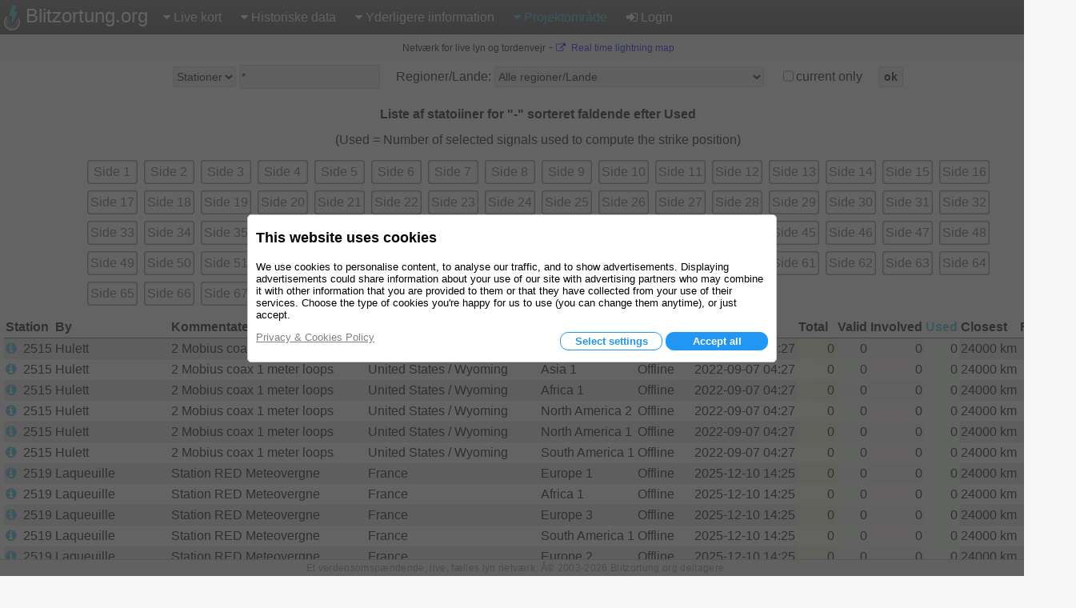

--- FILE ---
content_type: text/html; charset=utf-8
request_url: https://www.blitzortung.org/da/station_list.php?&region_country=-&stations_users=0&limit_start=5600&limit_rows=100&sort_column=counter_used&sort_order=desc&current_only=0
body_size: 17110
content:
<!DOCTYPE html>
<html style="" lang="da">

<head>
  <title>Lyn og torden - Stations- og brugerliste</title>
  <meta name="description" content="Blitzortung.org leverer lyn og torden information live på kort for USA, Storbritannien, Australien, New Zealand, Europa, Afrika, Asien og andre lande.">
  <meta name="keywords" content="lynkort, lynradar, torden info, lyn lokationer, regnradar, vejret">
  <meta name="page-topic" content="Vejret">
  <meta name="author" content="Egon Wanke">
  <meta name="page" content="station_list">
  <meta charset="utf-8">

  <link rel="SHORTCUT ICON" href="Icons/favicon.ico">
  <link rel="apple-touch-icon" href="Icons/apple-touch-icon.png">
  <meta name="viewport" content="width=device-width, user-scalable=yes, initial-scale=1.0">

  <link rel="stylesheet" href="CSS/font-awesome-4.5.0/css/font-awesome.min.css" type="text/css">
  <link rel="stylesheet" href="CSS/blitzortung.css" type="text/css">
  <link rel="stylesheet" href="CSS/CookiesConsent.css" type="text/css">

  <meta name="robots" content="index,follow">
  <meta name="robots" content="all">
  <meta name="google-site-verification" content="4q9QezdXd17RpC2HbMhJB9VAQDX-mP7_7bZgeptCZjI">

  <script src="JS/lbr.js"></script>
  <script src="JS/jquery-3.4.1.min.js"></script>

  <script>
    document.addEventListener("touchstart", function(){}, true);
    var lang= "da";
    var logged_in= 0;
  </script>

  <script async src="https://pagead2.googlesyndication.com/pagead/js/adsbygoogle.js"></script>

</head>

<body onload="load()">

<div style="display: table; width:100%; background-color: white; height: 100%">

<div id="nav">
  <div class="left_side" style="display: inline-block;">
    <div id="bo_banner_left">
<svg class="logo_img" height="32" viewBox="70 35.3 221 353">
        <path d="M188.062,42.625c15.504-1.554,31.141-4.362,46.645-5.972c11.543-1.716,9.205,5.483,8.48,7.864
                c-7.863,25.782-16.736,53.557-24.621,79.34c-0.693,2.275-1.344,4.515-2.111,6.99c0.697,0,1.191,0,1.688,0
                c10.926,0,21.857,0,32.791,0c4.457,0,6.842,3.626,5.039,7.601c-18.834,41.238-37.648,82.479-56.488,123.702
                c-4.381,9.625-8.768,19.318-13.191,28.908c-1.109,2.402-3.475,3.52-5.986,2.924c-2.285-0.611-3.871-2.854-3.719-5.307
                c0.691-9.947,1.363-19.881,2.066-29.846c0.83-11.918,1.68-23.816,2.518-35.773c0.785-11.193,1.582-22.388,2.357-33.601
                c0.127-1.915,0.227-3.882,0.354-5.834c-0.398,0.038-0.633,0.038-0.85,0.057c-9.685,1.245-19.382,2.474-29.07,3.735
                c-1.311,0.164-2.592,0.361-3.898,0.469c-2.756,0.22-6.564-1.169-5.166-7.056c1.533-6.303,3.061-12.589,4.559-18.923
                c6.637-27.481,13.254-55.019,19.898-82.537c2.42-10.147,4.885-20.26,7.328-30.441C176.684,48.926,178.25,42.875,188.062,42.625z"
        fill="#41bcda"></path>

        <path d="M247.152,250.332
                l0.354,0.689c5.115,10.748,7.717,22.881,7.086,35.604c-2.041,41.025-36.953,72.629-77.978,70.588
                c-41.025-2.039-72.629-36.951-70.59-77.977c0.947-19.025,8.961-36.023,21.376-48.58l0.937-0.947"
        fill="none" stroke="#FFF" stroke-width="8" stroke-linecap="round" stroke-miterlimit="10"></path>

        <path d="M107.458,207.005
                c-18.481,18.769-29.744,44.632-29.374,73.054c0.735,56.457,47.101,101.631,103.556,100.891
                c56.457-0.734,101.626-47.098,100.894-103.553c-0.188-14.266-3.285-27.811-8.725-40.076l-0.848-1.734"
        fill="none" stroke="#FFF" stroke-width="15" stroke-linecap="round" stroke-miterlimit="10"></path>

        <path d="M220.865,268.004
                c2.84,6.428,4.264,13.633,3.887,21.178c-1.258,25.223-22.178,44.678-46.722,43.455c-24.545-1.227-43.424-22.668-42.166-47.891
                c0.572-11.492,5.227-21.787,12.445-29.473l0.404-0.455"
        fill="none" stroke="#FFF" stroke-width="5.0686" stroke-linecap="round" stroke-miterlimit="10"></path>
</svg>
	Blitzortung.org</div>
    <div id="menu_icon">
      <div class="menu_item">
        <span style="color: #39C0E0; font-size: 2em; vertical-align: middle;"><i class="fa fa-bars" style="vertical-align: middle; margin: 4px 0px;"></i></span>
        <div class="vertical" style="position: absolute; left: 0px;">
          <a href="live_lightning_maps.php" >Live kort: Fast størrelse</a>
          <a href="live_dynamic_maps3.php" >Live kort: Dynamisk størrelse</a>
          <a href="https://maps.blitzortung.org" target="_blank" >Live kort: Vector Map</a>
          <a href="historical_maps.php" >Historiske data: Historiske kort</a>
          <a href="archive_data.php" >Historiske data: Tilpassede arkivdata</a>
          <a href="whats_new.php" >Yderligere iinformation: Hvad er nyt?</a>
          <a href="cover_your_area.php" >Yderligere iinformation: Dæk dit område</a>
          <a href="forum.php" >Yderligere iinformation: Forum</a>
          <div class="aa" >Projektområde: Brugerdata</div>
          <div class="aa" >Projektområde: Kompendium</div>
          <a href="station_list.php" style="color: #39C0E0;">Projektområde: Stationsliste</a>
          <a href="map_generator.php" >Projektområde: Kort generator</a>
          <a href="login.php" ><b class="fa fa-sign-in"></b>Login</a>
        </div>
      </div>
    </div>
  </div>
  <div class="right_side">
    <div id="bo_banner_right">
<svg class="logo_img" height="32" viewBox="70 35.3 221 353">
        <path d="M188.062,42.625c15.504-1.554,31.141-4.362,46.645-5.972c11.543-1.716,9.205,5.483,8.48,7.864
                c-7.863,25.782-16.736,53.557-24.621,79.34c-0.693,2.275-1.344,4.515-2.111,6.99c0.697,0,1.191,0,1.688,0
                c10.926,0,21.857,0,32.791,0c4.457,0,6.842,3.626,5.039,7.601c-18.834,41.238-37.648,82.479-56.488,123.702
                c-4.381,9.625-8.768,19.318-13.191,28.908c-1.109,2.402-3.475,3.52-5.986,2.924c-2.285-0.611-3.871-2.854-3.719-5.307
                c0.691-9.947,1.363-19.881,2.066-29.846c0.83-11.918,1.68-23.816,2.518-35.773c0.785-11.193,1.582-22.388,2.357-33.601
                c0.127-1.915,0.227-3.882,0.354-5.834c-0.398,0.038-0.633,0.038-0.85,0.057c-9.685,1.245-19.382,2.474-29.07,3.735
                c-1.311,0.164-2.592,0.361-3.898,0.469c-2.756,0.22-6.564-1.169-5.166-7.056c1.533-6.303,3.061-12.589,4.559-18.923
                c6.637-27.481,13.254-55.019,19.898-82.537c2.42-10.147,4.885-20.26,7.328-30.441C176.684,48.926,178.25,42.875,188.062,42.625z"
        fill="#41bcda"></path>

        <path d="M247.152,250.332
                l0.354,0.689c5.115,10.748,7.717,22.881,7.086,35.604c-2.041,41.025-36.953,72.629-77.978,70.588
                c-41.025-2.039-72.629-36.951-70.59-77.977c0.947-19.025,8.961-36.023,21.376-48.58l0.937-0.947"
        fill="none" stroke="#FFF" stroke-width="8" stroke-linecap="round" stroke-miterlimit="10"></path>

        <path d="M107.458,207.005
                c-18.481,18.769-29.744,44.632-29.374,73.054c0.735,56.457,47.101,101.631,103.556,100.891
                c56.457-0.734,101.626-47.098,100.894-103.553c-0.188-14.266-3.285-27.811-8.725-40.076l-0.848-1.734"
        fill="none" stroke="#FFF" stroke-width="15" stroke-linecap="round" stroke-miterlimit="10"></path>

        <path d="M220.865,268.004
                c2.84,6.428,4.264,13.633,3.887,21.178c-1.258,25.223-22.178,44.678-46.722,43.455c-24.545-1.227-43.424-22.668-42.166-47.891
                c0.572-11.492,5.227-21.787,12.445-29.473l0.404-0.455"
        fill="none" stroke="#FFF" stroke-width="5.0686" stroke-linecap="round" stroke-miterlimit="10"></path>
</svg>
    Blitzortung.org</div>
    <div id="menu_main">
      <div class="menu_item">
        <span ><i class="fa fa-caret-down"></i>Live kort</span>
        <div id="top0_vertical" class="vertical">
          <a href="live_lightning_maps.php" >Fast størrelse</a>
          <a href="live_dynamic_maps3.php" >Dynamisk størrelse</a>
          <a href="https://maps.blitzortung.org" target="_blank" > Vector Map</a>
        </div>
      </div>

      <div class="menu_item">
        <span ><b class="fa fa-caret-down"></b>Historiske data</span>
        <div class="vertical">
          <a href="historical_maps.php" >Historiske kort</a>
          <a href="archive_data.php" >Tilpassede arkivdata</a>
        </div>
      </div>

      <div class="menu_item">
        <span ><b class="fa fa-caret-down"></b>Yderligere iinformation</span>
        <div class="vertical">
          <a href="whats_new.php" >Hvad er nyt?</a>
          <a href="cover_your_area.php" >Dæk dit område</a>
          <a href="forum.php" >Forum</a>
        </div>
      </div>

      <div class="menu_item">
        <span style="color: #39C0E0;"><b class="fa fa-caret-down"></b>Projektområde</span>
        <div class="vertical">
          <div class="aa" >Brugerdata</div>
          <div class="aa" >Kompendium</div>
          <a href="station_list.php" style="color: #39C0E0;">Stationsliste</a>
          <a href="map_generator.php" >Kort generator</a>
        </div>
      </div>

      <div class="menu_item">
        <a href="login.php" ><b class="fa fa-sign-in"></b>Login</a>
      </div>
    </div>
  </div>
</div>

<div id="motd" style="background-color: #F6F6F6;"> <span style="white-space: nowrap; font-size: 9pt; font-weight: normal;">Netværk for live lyn og tordenvejr</span> - <span style="white-space: nowrap; font-size: 9pt; font-weight: normal;"><a href="https://maps.blitzortung.org" target="_blank"><i class="fa fa-external-link"></i> Real time lightning map</a></span></div>
<div style="padding: 0px 5px; background: white;">
<table style="margin: 0px auto; background: white;">
  <tr>
    <td>

    <form name="display_options" action="/da/station_list.php" method="post">
    
    <table style="margin: 4px auto;">
      <tr>
      <td style="white-space: nowrap; vertical-align: middle;">
        <span title="Stationer og brugernumre kan indsættes separat med komma, for eksempel, &quot; 100,101,102 &quot;, stjerne &quot;*&quot; repræsenterer alle stationer eller alle brugere.">
        <select name="stations_users">
          <option value="0" selected>Stationer</option>
          <option value="1" >Brugere</option>
        </select>
        </span>
      </td>
      <td style="white-space: nowrap; vertical-align: middle; padding-left: 4px;">
        <span title="Stationer og brugernumre kan indsættes separat med komma, for eksempel, &quot; 100,101,102 &quot;, stjerne &quot;*&quot; repræsenterer alle stationer eller alle brugere.">
           <input name ="selected_numbers" value="*" type="text" size="20" maxlength="60">
        </span>
      </td>
      <td style="white-space: nowrap; vertical-align: middle; padding-left: 20px;">Regioner/Lande:
        <select name="region_country">
          <option value="-">Alle regioner/Lande</option>
          <optgroup label="Regioner (kun for stationer)">
              <option value="Europe 1">Europe 1</option>              <option value="Oceania 1">Oceania 1</option>              <option value="North America 1">North America 1</option>              <option value="Asia 1">Asia 1</option>              <option value="South America 1">South America 1</option>              <option value="Africa 1">Africa 1</option>              <option value="Japan 1">Japan 1</option>              <option value="Europe 2">Europe 2</option>              <option value="Europe 3">Europe 3</option>              <option value="North America 2">North America 2</option>              <option value="Japan 2">Japan 2</option>              <option value="World">World</option>          </optgroup>
          <optgroup label="Lande">
              <option value="Afghanistan">Afghanistan</option>              <option value="Albania">Albania</option>              <option value="Algeria">Algeria</option>              <option value="American Samoa">American Samoa</option>              <option value="Andorra">Andorra</option>              <option value="Angola">Angola</option>              <option value="Anguilla">Anguilla</option>              <option value="Antarctica">Antarctica</option>              <option value="Antigua and Barbuda">Antigua and Barbuda</option>              <option value="Argentina">Argentina</option>              <option value="Armenia">Armenia</option>              <option value="Aruba">Aruba</option>              <option value="Australia / Ashmore and Cartier Islands">Australia / Ashmore and Cartier Islands</option>              <option value="Australia / Australian Antarctic Territory">Australia / Australian Antarctic Territory</option>              <option value="Australia / Australian Capital Territory">Australia / Australian Capital Territory</option>              <option value="Australia / Christmas Island">Australia / Christmas Island</option>              <option value="Australia / Cocos (Keeling) Islands">Australia / Cocos (Keeling) Islands</option>              <option value="Australia / Coral Sea Islands">Australia / Coral Sea Islands</option>              <option value="Australia / Heard Island and McDonald Islands">Australia / Heard Island and McDonald Islands</option>              <option value="Australia / Jervis Bay Territory">Australia / Jervis Bay Territory</option>              <option value="Australia / New South Wales">Australia / New South Wales</option>              <option value="Australia / Norfolk Island">Australia / Norfolk Island</option>              <option value="Australia / Northern Territory">Australia / Northern Territory</option>              <option value="Australia / Queensland">Australia / Queensland</option>              <option value="Australia / South Australia">Australia / South Australia</option>              <option value="Australia / Tasmania">Australia / Tasmania</option>              <option value="Australia / Victoria">Australia / Victoria</option>              <option value="Australia / Western Australia">Australia / Western Australia</option>              <option value="Austria">Austria</option>              <option value="Azerbaijan">Azerbaijan</option>              <option value="Bahamas">Bahamas</option>              <option value="Bahrain">Bahrain</option>              <option value="Bangladesh">Bangladesh</option>              <option value="Barbados">Barbados</option>              <option value="Belarus">Belarus</option>              <option value="Belgium">Belgium</option>              <option value="Belize">Belize</option>              <option value="Benin">Benin</option>              <option value="Bermuda">Bermuda</option>              <option value="Bhutan">Bhutan</option>              <option value="Bolivia">Bolivia</option>              <option value="Bosnia and Herzegowina">Bosnia and Herzegowina</option>              <option value="Botswana">Botswana</option>              <option value="Bouvet Island">Bouvet Island</option>              <option value="Brazil">Brazil</option>              <option value="British Indian Ocean Territory">British Indian Ocean Territory</option>              <option value="Brunei Darussalam">Brunei Darussalam</option>              <option value="Bulgaria">Bulgaria</option>              <option value="Burkina Faso">Burkina Faso</option>              <option value="Burundi">Burundi</option>              <option value="Cambodia">Cambodia</option>              <option value="Cameroon">Cameroon</option>              <option value="Canada">Canada</option>              <option value="Cape Verde">Cape Verde</option>              <option value="Cayman Islands">Cayman Islands</option>              <option value="Central African Republic">Central African Republic</option>              <option value="Chad">Chad</option>              <option value="Chile">Chile</option>              <option value="China">China</option>              <option value="Christmas Island">Christmas Island</option>              <option value="Cocos (Keeling) Islands">Cocos (Keeling) Islands</option>              <option value="Colombia">Colombia</option>              <option value="Comoros">Comoros</option>              <option value="Congo">Congo</option>              <option value="Cook Islands">Cook Islands</option>              <option value="Costa Rica">Costa Rica</option>              <option value="Cote D&#039;Ivoire">Cote D&#039;Ivoire</option>              <option value="Croatia">Croatia</option>              <option value="Cuba">Cuba</option>              <option value="Cyprus">Cyprus</option>              <option value="Czech Republic">Czech Republic</option>              <option value="Denmark">Denmark</option>              <option value="Djibouti">Djibouti</option>              <option value="Dominica">Dominica</option>              <option value="Dominican Republic">Dominican Republic</option>              <option value="East Timor">East Timor</option>              <option value="Ecuador">Ecuador</option>              <option value="Egypt">Egypt</option>              <option value="El Salvador">El Salvador</option>              <option value="Equatorial Guinea">Equatorial Guinea</option>              <option value="Eritrea">Eritrea</option>              <option value="Estonia">Estonia</option>              <option value="Ethiopia">Ethiopia</option>              <option value="Falkland Islands (Malvinas)">Falkland Islands (Malvinas)</option>              <option value="Faroe Islands">Faroe Islands</option>              <option value="Fiji">Fiji</option>              <option value="Finland">Finland</option>              <option value="France">France</option>              <option value="French Guiana">French Guiana</option>              <option value="French Polynesia">French Polynesia</option>              <option value="French Southern Territories">French Southern Territories</option>              <option value="Gabon">Gabon</option>              <option value="Gambia">Gambia</option>              <option value="Georgia">Georgia</option>              <option value="Germany">Germany</option>              <option value="Ghana">Ghana</option>              <option value="Gibraltar">Gibraltar</option>              <option value="Greece">Greece</option>              <option value="Greenland">Greenland</option>              <option value="Grenada">Grenada</option>              <option value="Guadeloupe">Guadeloupe</option>              <option value="Guam">Guam</option>              <option value="Guatemala">Guatemala</option>              <option value="Guinea">Guinea</option>              <option value="Guinea-Bissau">Guinea-Bissau</option>              <option value="Guyana">Guyana</option>              <option value="Haiti">Haiti</option>              <option value="Heard and Mc Donald Islands">Heard and Mc Donald Islands</option>              <option value="Honduras">Honduras</option>              <option value="Hong Kong">Hong Kong</option>              <option value="Hungary">Hungary</option>              <option value="Iceland">Iceland</option>              <option value="India">India</option>              <option value="Indonesia">Indonesia</option>              <option value="Iran (Islamic Republic of)">Iran (Islamic Republic of)</option>              <option value="Iraq">Iraq</option>              <option value="Ireland">Ireland</option>              <option value="Isle of Man">Isle of Man</option>              <option value="Israel">Israel</option>              <option value="Italy">Italy</option>              <option value="Jamaica">Jamaica</option>              <option value="Japan">Japan</option>              <option value="Jordan">Jordan</option>              <option value="Kazakhstan">Kazakhstan</option>              <option value="Kenya">Kenya</option>              <option value="Kiribati">Kiribati</option>              <option value="Korea, Democratic People&#039;s Republic of">Korea, Democratic People&#039;s Republic of</option>              <option value="Korea, Republic of">Korea, Republic of</option>              <option value="Kuwait">Kuwait</option>              <option value="Kyrgyzstan">Kyrgyzstan</option>              <option value="Lao People&#039;s Democratic Republic">Lao People&#039;s Democratic Republic</option>              <option value="Latvia">Latvia</option>              <option value="Lebanon">Lebanon</option>              <option value="Lesotho">Lesotho</option>              <option value="Liberia">Liberia</option>              <option value="Libyan Arab Jamahiriya">Libyan Arab Jamahiriya</option>              <option value="Liechtenstein">Liechtenstein</option>              <option value="Lithuania">Lithuania</option>              <option value="Luxembourg">Luxembourg</option>              <option value="Macau">Macau</option>              <option value="Macedonia">Macedonia</option>              <option value="Madagascar">Madagascar</option>              <option value="Malawi">Malawi</option>              <option value="Malaysia">Malaysia</option>              <option value="Maldives">Maldives</option>              <option value="Mali">Mali</option>              <option value="Malta">Malta</option>              <option value="Marshall Islands">Marshall Islands</option>              <option value="Martinique">Martinique</option>              <option value="Mauritania">Mauritania</option>              <option value="Mauritius">Mauritius</option>              <option value="Mayotte">Mayotte</option>              <option value="Mexico">Mexico</option>              <option value="Micronesia, Federated States of">Micronesia, Federated States of</option>              <option value="Moldova, Republic of">Moldova, Republic of</option>              <option value="Monaco">Monaco</option>              <option value="Mongolia">Mongolia</option>              <option value="Montenegro">Montenegro</option>              <option value="Montserrat">Montserrat</option>              <option value="Morocco">Morocco</option>              <option value="Mozambique">Mozambique</option>              <option value="Myanmar">Myanmar</option>              <option value="Namibia">Namibia</option>              <option value="Nauru">Nauru</option>              <option value="Nepal">Nepal</option>              <option value="Netherlands">Netherlands</option>              <option value="Netherlands Antilles">Netherlands Antilles</option>              <option value="New Caledonia">New Caledonia</option>              <option value="New Zealand">New Zealand</option>              <option value="Nicaragua">Nicaragua</option>              <option value="Niger">Niger</option>              <option value="Nigeria">Nigeria</option>              <option value="Niue">Niue</option>              <option value="Norfolk Island">Norfolk Island</option>              <option value="Northern Mariana Islands">Northern Mariana Islands</option>              <option value="Norway">Norway</option>              <option value="Oman">Oman</option>              <option value="Pakistan">Pakistan</option>              <option value="Palau">Palau</option>              <option value="Panama">Panama</option>              <option value="Papua New Guinea">Papua New Guinea</option>              <option value="Paraguay">Paraguay</option>              <option value="Peru">Peru</option>              <option value="Philippines">Philippines</option>              <option value="Pitcairn">Pitcairn</option>              <option value="Poland">Poland</option>              <option value="Portugal">Portugal</option>              <option value="Puerto Rico">Puerto Rico</option>              <option value="Qatar">Qatar</option>              <option value="Reunion">Reunion</option>              <option value="Romania">Romania</option>              <option value="Russian Federation">Russian Federation</option>              <option value="Rwanda">Rwanda</option>              <option value="Saint Kitts and Nevis">Saint Kitts and Nevis</option>              <option value="Saint Lucia">Saint Lucia</option>              <option value="Saint Vincent and the Grenadines">Saint Vincent and the Grenadines</option>              <option value="Samoa">Samoa</option>              <option value="San Marino">San Marino</option>              <option value="Sao Tome and Principe">Sao Tome and Principe</option>              <option value="Saudi Arabia">Saudi Arabia</option>              <option value="Senegal">Senegal</option>              <option value="Serbia">Serbia</option>              <option value="Seychelles">Seychelles</option>              <option value="Sierra Leone">Sierra Leone</option>              <option value="Singapore">Singapore</option>              <option value="Slovakia (Slovak Republic)">Slovakia (Slovak Republic)</option>              <option value="Slovenia">Slovenia</option>              <option value="Solomon Islands">Solomon Islands</option>              <option value="Somalia">Somalia</option>              <option value="South Africa">South Africa</option>              <option value="South Georgia and the South Sandwich Islands">South Georgia and the South Sandwich Islands</option>              <option value="Spain">Spain</option>              <option value="Sri Lanka">Sri Lanka</option>              <option value="St. Helena">St. Helena</option>              <option value="St. Pierre and Miquelon">St. Pierre and Miquelon</option>              <option value="Sudan">Sudan</option>              <option value="Suriname">Suriname</option>              <option value="Svalbard and Jan Mayen Islands">Svalbard and Jan Mayen Islands</option>              <option value="Swaziland">Swaziland</option>              <option value="Sweden">Sweden</option>              <option value="Switzerland">Switzerland</option>              <option value="Syrian Arab Republic">Syrian Arab Republic</option>              <option value="Taiwan">Taiwan</option>              <option value="Tajikistan">Tajikistan</option>              <option value="Tanzania, United Republic of">Tanzania, United Republic of</option>              <option value="Thailand">Thailand</option>              <option value="Togo">Togo</option>              <option value="Tokelau">Tokelau</option>              <option value="Tonga">Tonga</option>              <option value="Trinidad and Tobago">Trinidad and Tobago</option>              <option value="Tunisia">Tunisia</option>              <option value="Turkey">Turkey</option>              <option value="Turkmenistan">Turkmenistan</option>              <option value="Turks and Caicos Islands">Turks and Caicos Islands</option>              <option value="Tuvalu">Tuvalu</option>              <option value="Uganda">Uganda</option>              <option value="Ukraine">Ukraine</option>              <option value="United Arab Emirates">United Arab Emirates</option>              <option value="United Kingdom">United Kingdom</option>              <option value="United States / Alabama">United States / Alabama</option>              <option value="United States / Alaska">United States / Alaska</option>              <option value="United States / Arizona">United States / Arizona</option>              <option value="United States / Arkansas">United States / Arkansas</option>              <option value="United States / California">United States / California</option>              <option value="United States / Colorado">United States / Colorado</option>              <option value="United States / Connecticut">United States / Connecticut</option>              <option value="United States / Delaware">United States / Delaware</option>              <option value="United States / District of Columbia">United States / District of Columbia</option>              <option value="United States / Florida">United States / Florida</option>              <option value="United States / Georgia">United States / Georgia</option>              <option value="United States / Hawaii">United States / Hawaii</option>              <option value="United States / Idaho">United States / Idaho</option>              <option value="United States / Illinois">United States / Illinois</option>              <option value="United States / Indiana">United States / Indiana</option>              <option value="United States / Iowa">United States / Iowa</option>              <option value="United States / Kansas">United States / Kansas</option>              <option value="United States / Kentucky">United States / Kentucky</option>              <option value="United States / Louisiana">United States / Louisiana</option>              <option value="United States / Maine">United States / Maine</option>              <option value="United States / Maryland">United States / Maryland</option>              <option value="United States / Massachusetts">United States / Massachusetts</option>              <option value="United States / Michigan">United States / Michigan</option>              <option value="United States / Minnesota">United States / Minnesota</option>              <option value="United States / Mississippi">United States / Mississippi</option>              <option value="United States / Missouri">United States / Missouri</option>              <option value="United States / Montana">United States / Montana</option>              <option value="United States / Nebraska">United States / Nebraska</option>              <option value="United States / Nevada">United States / Nevada</option>              <option value="United States / New Hampshire">United States / New Hampshire</option>              <option value="United States / New Jersey">United States / New Jersey</option>              <option value="United States / New Mexico">United States / New Mexico</option>              <option value="United States / New York">United States / New York</option>              <option value="United States / North Carolina">United States / North Carolina</option>              <option value="United States / North Dakota">United States / North Dakota</option>              <option value="United States / Ohio">United States / Ohio</option>              <option value="United States / Oklahoma">United States / Oklahoma</option>              <option value="United States / Oregon">United States / Oregon</option>              <option value="United States / Pennsylvania">United States / Pennsylvania</option>              <option value="United States / Rhode Island">United States / Rhode Island</option>              <option value="United States / South Carolina">United States / South Carolina</option>              <option value="United States / South Dakota">United States / South Dakota</option>              <option value="United States / Tennessee">United States / Tennessee</option>              <option value="United States / Texas">United States / Texas</option>              <option value="United States / Utah">United States / Utah</option>              <option value="United States / Vermont">United States / Vermont</option>              <option value="United States / Virginia">United States / Virginia</option>              <option value="United States / Washington">United States / Washington</option>              <option value="United States / West Virginia">United States / West Virginia</option>              <option value="United States / Wisconsin">United States / Wisconsin</option>              <option value="United States / Wyoming">United States / Wyoming</option>              <option value="United States / Minor Outlying Islands">United States / Minor Outlying Islands</option>              <option value="Uruguay">Uruguay</option>              <option value="Uzbekistan">Uzbekistan</option>              <option value="Vanuatu">Vanuatu</option>              <option value="Vatican City State (Holy See)">Vatican City State (Holy See)</option>              <option value="Venezuela">Venezuela</option>              <option value="Viet Nam">Viet Nam</option>              <option value="Virgin Islands (British)">Virgin Islands (British)</option>              <option value="Virgin Islands (U.S.)">Virgin Islands (U.S.)</option>              <option value="Wallis and Futuna Islands">Wallis and Futuna Islands</option>              <option value="Western Sahara">Western Sahara</option>              <option value="Yemen">Yemen</option>              <option value="Yugoslavia">Yugoslavia</option>              <option value="Zaire">Zaire</option>              <option value="Zambia">Zambia</option>              <option value="Zimbabwe">Zimbabwe</option>          </optgroup>
        </select>
      </td>
      <td style="white-space: nowrap; vertical-align: middle; padding-left: 20px;">
        <input type="checkbox" id="current_only" name="current_only" value="1" >
      </td>
      <td style="white-space: nowrap; vertical-align: middle; padding-left: 0px;">
	current only
      </td>
      <td style="white-space: nowrap; vertical-align: middle; padding-left: 20px;"><button type="submit" style="font-weight: bold;">ok</button></td>

    </table>
    </form>

    </td>
  </tr>
<tr style="height: 4px;"><td></td></tr>

<tr><td>
<table style="margin: 0px auto;">

<tr><td colspan="14" style="text-align: center; font-weight: bold; padding-top: 10px;">Liste af statoiiner for "-" sorteret faldende efter Used</td></tr>

<tr><td colspan="14" style="text-align: center; padding-top: 10px;">(Used = Number of selected signals used to compute the strike position)</td></tr>

<tr><td colspan="14" style="padding: 10px 0px;">
  <table style="margin: 0px auto;">
  <tr><td class="c"><div style="background-color: white; border-radius: 4px; padding: 4px; box-shadow: 0px 0px 2px 1px #606060 inset;"><a href="/da/station_list.php?&amp;region_country=-&amp;stations_users=0&amp;limit_start=0&amp;limit_rows=100&amp;sort_column=counter_used&amp;sort_order=desc&amp;current_only=0" style="color: #606060;">Side 1</a></div></td><td class="c"><div style="background-color: white; border-radius: 4px; padding: 4px; box-shadow: 0px 0px 2px 1px #606060 inset;"><a href="/da/station_list.php?&amp;region_country=-&amp;stations_users=0&amp;limit_start=100&amp;limit_rows=100&amp;sort_column=counter_used&amp;sort_order=desc&amp;current_only=0" style="color: #606060;">Side 2</a></div></td><td class="c"><div style="background-color: white; border-radius: 4px; padding: 4px; box-shadow: 0px 0px 2px 1px #606060 inset;"><a href="/da/station_list.php?&amp;region_country=-&amp;stations_users=0&amp;limit_start=200&amp;limit_rows=100&amp;sort_column=counter_used&amp;sort_order=desc&amp;current_only=0" style="color: #606060;">Side 3</a></div></td><td class="c"><div style="background-color: white; border-radius: 4px; padding: 4px; box-shadow: 0px 0px 2px 1px #606060 inset;"><a href="/da/station_list.php?&amp;region_country=-&amp;stations_users=0&amp;limit_start=300&amp;limit_rows=100&amp;sort_column=counter_used&amp;sort_order=desc&amp;current_only=0" style="color: #606060;">Side 4</a></div></td><td class="c"><div style="background-color: white; border-radius: 4px; padding: 4px; box-shadow: 0px 0px 2px 1px #606060 inset;"><a href="/da/station_list.php?&amp;region_country=-&amp;stations_users=0&amp;limit_start=400&amp;limit_rows=100&amp;sort_column=counter_used&amp;sort_order=desc&amp;current_only=0" style="color: #606060;">Side 5</a></div></td><td class="c"><div style="background-color: white; border-radius: 4px; padding: 4px; box-shadow: 0px 0px 2px 1px #606060 inset;"><a href="/da/station_list.php?&amp;region_country=-&amp;stations_users=0&amp;limit_start=500&amp;limit_rows=100&amp;sort_column=counter_used&amp;sort_order=desc&amp;current_only=0" style="color: #606060;">Side 6</a></div></td><td class="c"><div style="background-color: white; border-radius: 4px; padding: 4px; box-shadow: 0px 0px 2px 1px #606060 inset;"><a href="/da/station_list.php?&amp;region_country=-&amp;stations_users=0&amp;limit_start=600&amp;limit_rows=100&amp;sort_column=counter_used&amp;sort_order=desc&amp;current_only=0" style="color: #606060;">Side 7</a></div></td><td class="c"><div style="background-color: white; border-radius: 4px; padding: 4px; box-shadow: 0px 0px 2px 1px #606060 inset;"><a href="/da/station_list.php?&amp;region_country=-&amp;stations_users=0&amp;limit_start=700&amp;limit_rows=100&amp;sort_column=counter_used&amp;sort_order=desc&amp;current_only=0" style="color: #606060;">Side 8</a></div></td><td class="c"><div style="background-color: white; border-radius: 4px; padding: 4px; box-shadow: 0px 0px 2px 1px #606060 inset;"><a href="/da/station_list.php?&amp;region_country=-&amp;stations_users=0&amp;limit_start=800&amp;limit_rows=100&amp;sort_column=counter_used&amp;sort_order=desc&amp;current_only=0" style="color: #606060;">Side 9</a></div></td><td class="c"><div style="background-color: white; border-radius: 4px; padding: 4px; box-shadow: 0px 0px 2px 1px #606060 inset;"><a href="/da/station_list.php?&amp;region_country=-&amp;stations_users=0&amp;limit_start=900&amp;limit_rows=100&amp;sort_column=counter_used&amp;sort_order=desc&amp;current_only=0" style="color: #606060;">Side 10</a></div></td><td class="c"><div style="background-color: white; border-radius: 4px; padding: 4px; box-shadow: 0px 0px 2px 1px #606060 inset;"><a href="/da/station_list.php?&amp;region_country=-&amp;stations_users=0&amp;limit_start=1000&amp;limit_rows=100&amp;sort_column=counter_used&amp;sort_order=desc&amp;current_only=0" style="color: #606060;">Side 11</a></div></td><td class="c"><div style="background-color: white; border-radius: 4px; padding: 4px; box-shadow: 0px 0px 2px 1px #606060 inset;"><a href="/da/station_list.php?&amp;region_country=-&amp;stations_users=0&amp;limit_start=1100&amp;limit_rows=100&amp;sort_column=counter_used&amp;sort_order=desc&amp;current_only=0" style="color: #606060;">Side 12</a></div></td><td class="c"><div style="background-color: white; border-radius: 4px; padding: 4px; box-shadow: 0px 0px 2px 1px #606060 inset;"><a href="/da/station_list.php?&amp;region_country=-&amp;stations_users=0&amp;limit_start=1200&amp;limit_rows=100&amp;sort_column=counter_used&amp;sort_order=desc&amp;current_only=0" style="color: #606060;">Side 13</a></div></td><td class="c"><div style="background-color: white; border-radius: 4px; padding: 4px; box-shadow: 0px 0px 2px 1px #606060 inset;"><a href="/da/station_list.php?&amp;region_country=-&amp;stations_users=0&amp;limit_start=1300&amp;limit_rows=100&amp;sort_column=counter_used&amp;sort_order=desc&amp;current_only=0" style="color: #606060;">Side 14</a></div></td><td class="c"><div style="background-color: white; border-radius: 4px; padding: 4px; box-shadow: 0px 0px 2px 1px #606060 inset;"><a href="/da/station_list.php?&amp;region_country=-&amp;stations_users=0&amp;limit_start=1400&amp;limit_rows=100&amp;sort_column=counter_used&amp;sort_order=desc&amp;current_only=0" style="color: #606060;">Side 15</a></div></td><td class="c"><div style="background-color: white; border-radius: 4px; padding: 4px; box-shadow: 0px 0px 2px 1px #606060 inset;"><a href="/da/station_list.php?&amp;region_country=-&amp;stations_users=0&amp;limit_start=1500&amp;limit_rows=100&amp;sort_column=counter_used&amp;sort_order=desc&amp;current_only=0" style="color: #606060;">Side 16</a></div></td></tr><tr><td class="c"><div style="background-color: white; border-radius: 4px; padding: 4px; box-shadow: 0px 0px 2px 1px #606060 inset;"><a href="/da/station_list.php?&amp;region_country=-&amp;stations_users=0&amp;limit_start=1600&amp;limit_rows=100&amp;sort_column=counter_used&amp;sort_order=desc&amp;current_only=0" style="color: #606060;">Side 17</a></div></td><td class="c"><div style="background-color: white; border-radius: 4px; padding: 4px; box-shadow: 0px 0px 2px 1px #606060 inset;"><a href="/da/station_list.php?&amp;region_country=-&amp;stations_users=0&amp;limit_start=1700&amp;limit_rows=100&amp;sort_column=counter_used&amp;sort_order=desc&amp;current_only=0" style="color: #606060;">Side 18</a></div></td><td class="c"><div style="background-color: white; border-radius: 4px; padding: 4px; box-shadow: 0px 0px 2px 1px #606060 inset;"><a href="/da/station_list.php?&amp;region_country=-&amp;stations_users=0&amp;limit_start=1800&amp;limit_rows=100&amp;sort_column=counter_used&amp;sort_order=desc&amp;current_only=0" style="color: #606060;">Side 19</a></div></td><td class="c"><div style="background-color: white; border-radius: 4px; padding: 4px; box-shadow: 0px 0px 2px 1px #606060 inset;"><a href="/da/station_list.php?&amp;region_country=-&amp;stations_users=0&amp;limit_start=1900&amp;limit_rows=100&amp;sort_column=counter_used&amp;sort_order=desc&amp;current_only=0" style="color: #606060;">Side 20</a></div></td><td class="c"><div style="background-color: white; border-radius: 4px; padding: 4px; box-shadow: 0px 0px 2px 1px #606060 inset;"><a href="/da/station_list.php?&amp;region_country=-&amp;stations_users=0&amp;limit_start=2000&amp;limit_rows=100&amp;sort_column=counter_used&amp;sort_order=desc&amp;current_only=0" style="color: #606060;">Side 21</a></div></td><td class="c"><div style="background-color: white; border-radius: 4px; padding: 4px; box-shadow: 0px 0px 2px 1px #606060 inset;"><a href="/da/station_list.php?&amp;region_country=-&amp;stations_users=0&amp;limit_start=2100&amp;limit_rows=100&amp;sort_column=counter_used&amp;sort_order=desc&amp;current_only=0" style="color: #606060;">Side 22</a></div></td><td class="c"><div style="background-color: white; border-radius: 4px; padding: 4px; box-shadow: 0px 0px 2px 1px #606060 inset;"><a href="/da/station_list.php?&amp;region_country=-&amp;stations_users=0&amp;limit_start=2200&amp;limit_rows=100&amp;sort_column=counter_used&amp;sort_order=desc&amp;current_only=0" style="color: #606060;">Side 23</a></div></td><td class="c"><div style="background-color: white; border-radius: 4px; padding: 4px; box-shadow: 0px 0px 2px 1px #606060 inset;"><a href="/da/station_list.php?&amp;region_country=-&amp;stations_users=0&amp;limit_start=2300&amp;limit_rows=100&amp;sort_column=counter_used&amp;sort_order=desc&amp;current_only=0" style="color: #606060;">Side 24</a></div></td><td class="c"><div style="background-color: white; border-radius: 4px; padding: 4px; box-shadow: 0px 0px 2px 1px #606060 inset;"><a href="/da/station_list.php?&amp;region_country=-&amp;stations_users=0&amp;limit_start=2400&amp;limit_rows=100&amp;sort_column=counter_used&amp;sort_order=desc&amp;current_only=0" style="color: #606060;">Side 25</a></div></td><td class="c"><div style="background-color: white; border-radius: 4px; padding: 4px; box-shadow: 0px 0px 2px 1px #606060 inset;"><a href="/da/station_list.php?&amp;region_country=-&amp;stations_users=0&amp;limit_start=2500&amp;limit_rows=100&amp;sort_column=counter_used&amp;sort_order=desc&amp;current_only=0" style="color: #606060;">Side 26</a></div></td><td class="c"><div style="background-color: white; border-radius: 4px; padding: 4px; box-shadow: 0px 0px 2px 1px #606060 inset;"><a href="/da/station_list.php?&amp;region_country=-&amp;stations_users=0&amp;limit_start=2600&amp;limit_rows=100&amp;sort_column=counter_used&amp;sort_order=desc&amp;current_only=0" style="color: #606060;">Side 27</a></div></td><td class="c"><div style="background-color: white; border-radius: 4px; padding: 4px; box-shadow: 0px 0px 2px 1px #606060 inset;"><a href="/da/station_list.php?&amp;region_country=-&amp;stations_users=0&amp;limit_start=2700&amp;limit_rows=100&amp;sort_column=counter_used&amp;sort_order=desc&amp;current_only=0" style="color: #606060;">Side 28</a></div></td><td class="c"><div style="background-color: white; border-radius: 4px; padding: 4px; box-shadow: 0px 0px 2px 1px #606060 inset;"><a href="/da/station_list.php?&amp;region_country=-&amp;stations_users=0&amp;limit_start=2800&amp;limit_rows=100&amp;sort_column=counter_used&amp;sort_order=desc&amp;current_only=0" style="color: #606060;">Side 29</a></div></td><td class="c"><div style="background-color: white; border-radius: 4px; padding: 4px; box-shadow: 0px 0px 2px 1px #606060 inset;"><a href="/da/station_list.php?&amp;region_country=-&amp;stations_users=0&amp;limit_start=2900&amp;limit_rows=100&amp;sort_column=counter_used&amp;sort_order=desc&amp;current_only=0" style="color: #606060;">Side 30</a></div></td><td class="c"><div style="background-color: white; border-radius: 4px; padding: 4px; box-shadow: 0px 0px 2px 1px #606060 inset;"><a href="/da/station_list.php?&amp;region_country=-&amp;stations_users=0&amp;limit_start=3000&amp;limit_rows=100&amp;sort_column=counter_used&amp;sort_order=desc&amp;current_only=0" style="color: #606060;">Side 31</a></div></td><td class="c"><div style="background-color: white; border-radius: 4px; padding: 4px; box-shadow: 0px 0px 2px 1px #606060 inset;"><a href="/da/station_list.php?&amp;region_country=-&amp;stations_users=0&amp;limit_start=3100&amp;limit_rows=100&amp;sort_column=counter_used&amp;sort_order=desc&amp;current_only=0" style="color: #606060;">Side 32</a></div></td></tr><tr><td class="c"><div style="background-color: white; border-radius: 4px; padding: 4px; box-shadow: 0px 0px 2px 1px #606060 inset;"><a href="/da/station_list.php?&amp;region_country=-&amp;stations_users=0&amp;limit_start=3200&amp;limit_rows=100&amp;sort_column=counter_used&amp;sort_order=desc&amp;current_only=0" style="color: #606060;">Side 33</a></div></td><td class="c"><div style="background-color: white; border-radius: 4px; padding: 4px; box-shadow: 0px 0px 2px 1px #606060 inset;"><a href="/da/station_list.php?&amp;region_country=-&amp;stations_users=0&amp;limit_start=3300&amp;limit_rows=100&amp;sort_column=counter_used&amp;sort_order=desc&amp;current_only=0" style="color: #606060;">Side 34</a></div></td><td class="c"><div style="background-color: white; border-radius: 4px; padding: 4px; box-shadow: 0px 0px 2px 1px #606060 inset;"><a href="/da/station_list.php?&amp;region_country=-&amp;stations_users=0&amp;limit_start=3400&amp;limit_rows=100&amp;sort_column=counter_used&amp;sort_order=desc&amp;current_only=0" style="color: #606060;">Side 35</a></div></td><td class="c"><div style="background-color: white; border-radius: 4px; padding: 4px; box-shadow: 0px 0px 2px 1px #606060 inset;"><a href="/da/station_list.php?&amp;region_country=-&amp;stations_users=0&amp;limit_start=3500&amp;limit_rows=100&amp;sort_column=counter_used&amp;sort_order=desc&amp;current_only=0" style="color: #606060;">Side 36</a></div></td><td class="c"><div style="background-color: white; border-radius: 4px; padding: 4px; box-shadow: 0px 0px 2px 1px #606060 inset;"><a href="/da/station_list.php?&amp;region_country=-&amp;stations_users=0&amp;limit_start=3600&amp;limit_rows=100&amp;sort_column=counter_used&amp;sort_order=desc&amp;current_only=0" style="color: #606060;">Side 37</a></div></td><td class="c"><div style="background-color: white; border-radius: 4px; padding: 4px; box-shadow: 0px 0px 2px 1px #606060 inset;"><a href="/da/station_list.php?&amp;region_country=-&amp;stations_users=0&amp;limit_start=3700&amp;limit_rows=100&amp;sort_column=counter_used&amp;sort_order=desc&amp;current_only=0" style="color: #606060;">Side 38</a></div></td><td class="c"><div style="background-color: white; border-radius: 4px; padding: 4px; box-shadow: 0px 0px 2px 1px #606060 inset;"><a href="/da/station_list.php?&amp;region_country=-&amp;stations_users=0&amp;limit_start=3800&amp;limit_rows=100&amp;sort_column=counter_used&amp;sort_order=desc&amp;current_only=0" style="color: #606060;">Side 39</a></div></td><td class="c"><div style="background-color: white; border-radius: 4px; padding: 4px; box-shadow: 0px 0px 2px 1px #606060 inset;"><a href="/da/station_list.php?&amp;region_country=-&amp;stations_users=0&amp;limit_start=3900&amp;limit_rows=100&amp;sort_column=counter_used&amp;sort_order=desc&amp;current_only=0" style="color: #606060;">Side 40</a></div></td><td class="c"><div style="background-color: white; border-radius: 4px; padding: 4px; box-shadow: 0px 0px 2px 1px #606060 inset;"><a href="/da/station_list.php?&amp;region_country=-&amp;stations_users=0&amp;limit_start=4000&amp;limit_rows=100&amp;sort_column=counter_used&amp;sort_order=desc&amp;current_only=0" style="color: #606060;">Side 41</a></div></td><td class="c"><div style="background-color: white; border-radius: 4px; padding: 4px; box-shadow: 0px 0px 2px 1px #606060 inset;"><a href="/da/station_list.php?&amp;region_country=-&amp;stations_users=0&amp;limit_start=4100&amp;limit_rows=100&amp;sort_column=counter_used&amp;sort_order=desc&amp;current_only=0" style="color: #606060;">Side 42</a></div></td><td class="c"><div style="background-color: white; border-radius: 4px; padding: 4px; box-shadow: 0px 0px 2px 1px #606060 inset;"><a href="/da/station_list.php?&amp;region_country=-&amp;stations_users=0&amp;limit_start=4200&amp;limit_rows=100&amp;sort_column=counter_used&amp;sort_order=desc&amp;current_only=0" style="color: #606060;">Side 43</a></div></td><td class="c"><div style="background-color: white; border-radius: 4px; padding: 4px; box-shadow: 0px 0px 2px 1px #606060 inset;"><a href="/da/station_list.php?&amp;region_country=-&amp;stations_users=0&amp;limit_start=4300&amp;limit_rows=100&amp;sort_column=counter_used&amp;sort_order=desc&amp;current_only=0" style="color: #606060;">Side 44</a></div></td><td class="c"><div style="background-color: white; border-radius: 4px; padding: 4px; box-shadow: 0px 0px 2px 1px #606060 inset;"><a href="/da/station_list.php?&amp;region_country=-&amp;stations_users=0&amp;limit_start=4400&amp;limit_rows=100&amp;sort_column=counter_used&amp;sort_order=desc&amp;current_only=0" style="color: #606060;">Side 45</a></div></td><td class="c"><div style="background-color: white; border-radius: 4px; padding: 4px; box-shadow: 0px 0px 2px 1px #606060 inset;"><a href="/da/station_list.php?&amp;region_country=-&amp;stations_users=0&amp;limit_start=4500&amp;limit_rows=100&amp;sort_column=counter_used&amp;sort_order=desc&amp;current_only=0" style="color: #606060;">Side 46</a></div></td><td class="c"><div style="background-color: white; border-radius: 4px; padding: 4px; box-shadow: 0px 0px 2px 1px #606060 inset;"><a href="/da/station_list.php?&amp;region_country=-&amp;stations_users=0&amp;limit_start=4600&amp;limit_rows=100&amp;sort_column=counter_used&amp;sort_order=desc&amp;current_only=0" style="color: #606060;">Side 47</a></div></td><td class="c"><div style="background-color: white; border-radius: 4px; padding: 4px; box-shadow: 0px 0px 2px 1px #606060 inset;"><a href="/da/station_list.php?&amp;region_country=-&amp;stations_users=0&amp;limit_start=4700&amp;limit_rows=100&amp;sort_column=counter_used&amp;sort_order=desc&amp;current_only=0" style="color: #606060;">Side 48</a></div></td></tr><tr><td class="c"><div style="background-color: white; border-radius: 4px; padding: 4px; box-shadow: 0px 0px 2px 1px #606060 inset;"><a href="/da/station_list.php?&amp;region_country=-&amp;stations_users=0&amp;limit_start=4800&amp;limit_rows=100&amp;sort_column=counter_used&amp;sort_order=desc&amp;current_only=0" style="color: #606060;">Side 49</a></div></td><td class="c"><div style="background-color: white; border-radius: 4px; padding: 4px; box-shadow: 0px 0px 2px 1px #606060 inset;"><a href="/da/station_list.php?&amp;region_country=-&amp;stations_users=0&amp;limit_start=4900&amp;limit_rows=100&amp;sort_column=counter_used&amp;sort_order=desc&amp;current_only=0" style="color: #606060;">Side 50</a></div></td><td class="c"><div style="background-color: white; border-radius: 4px; padding: 4px; box-shadow: 0px 0px 2px 1px #606060 inset;"><a href="/da/station_list.php?&amp;region_country=-&amp;stations_users=0&amp;limit_start=5000&amp;limit_rows=100&amp;sort_column=counter_used&amp;sort_order=desc&amp;current_only=0" style="color: #606060;">Side 51</a></div></td><td class="c"><div style="background-color: white; border-radius: 4px; padding: 4px; box-shadow: 0px 0px 2px 1px #606060 inset;"><a href="/da/station_list.php?&amp;region_country=-&amp;stations_users=0&amp;limit_start=5100&amp;limit_rows=100&amp;sort_column=counter_used&amp;sort_order=desc&amp;current_only=0" style="color: #606060;">Side 52</a></div></td><td class="c"><div style="background-color: white; border-radius: 4px; padding: 4px; box-shadow: 0px 0px 2px 1px #606060 inset;"><a href="/da/station_list.php?&amp;region_country=-&amp;stations_users=0&amp;limit_start=5200&amp;limit_rows=100&amp;sort_column=counter_used&amp;sort_order=desc&amp;current_only=0" style="color: #606060;">Side 53</a></div></td><td class="c"><div style="background-color: white; border-radius: 4px; padding: 4px; box-shadow: 0px 0px 2px 1px #606060 inset;"><a href="/da/station_list.php?&amp;region_country=-&amp;stations_users=0&amp;limit_start=5300&amp;limit_rows=100&amp;sort_column=counter_used&amp;sort_order=desc&amp;current_only=0" style="color: #606060;">Side 54</a></div></td><td class="c"><div style="background-color: white; border-radius: 4px; padding: 4px; box-shadow: 0px 0px 2px 1px #606060 inset;"><a href="/da/station_list.php?&amp;region_country=-&amp;stations_users=0&amp;limit_start=5400&amp;limit_rows=100&amp;sort_column=counter_used&amp;sort_order=desc&amp;current_only=0" style="color: #606060;">Side 55</a></div></td><td class="c"><div style="background-color: white; border-radius: 4px; padding: 4px; box-shadow: 0px 0px 2px 1px #606060 inset;"><a href="/da/station_list.php?&amp;region_country=-&amp;stations_users=0&amp;limit_start=5500&amp;limit_rows=100&amp;sort_column=counter_used&amp;sort_order=desc&amp;current_only=0" style="color: #606060;">Side 56</a></div></td><td class="c"><div style="background-color: #E7E7E7; border-radius: 4px; padding: 4px; box-shadow: 0px 0px 2px 1px #606060 inset;"><a href="/da/station_list.php?&amp;region_country=-&amp;stations_users=0&amp;limit_start=5600&amp;limit_rows=100&amp;sort_column=counter_used&amp;sort_order=desc&amp;current_only=0" style="color: #39C0E0;">Side 57</a></div></td><td class="c"><div style="background-color: white; border-radius: 4px; padding: 4px; box-shadow: 0px 0px 2px 1px #606060 inset;"><a href="/da/station_list.php?&amp;region_country=-&amp;stations_users=0&amp;limit_start=5700&amp;limit_rows=100&amp;sort_column=counter_used&amp;sort_order=desc&amp;current_only=0" style="color: #606060;">Side 58</a></div></td><td class="c"><div style="background-color: white; border-radius: 4px; padding: 4px; box-shadow: 0px 0px 2px 1px #606060 inset;"><a href="/da/station_list.php?&amp;region_country=-&amp;stations_users=0&amp;limit_start=5800&amp;limit_rows=100&amp;sort_column=counter_used&amp;sort_order=desc&amp;current_only=0" style="color: #606060;">Side 59</a></div></td><td class="c"><div style="background-color: white; border-radius: 4px; padding: 4px; box-shadow: 0px 0px 2px 1px #606060 inset;"><a href="/da/station_list.php?&amp;region_country=-&amp;stations_users=0&amp;limit_start=5900&amp;limit_rows=100&amp;sort_column=counter_used&amp;sort_order=desc&amp;current_only=0" style="color: #606060;">Side 60</a></div></td><td class="c"><div style="background-color: white; border-radius: 4px; padding: 4px; box-shadow: 0px 0px 2px 1px #606060 inset;"><a href="/da/station_list.php?&amp;region_country=-&amp;stations_users=0&amp;limit_start=6000&amp;limit_rows=100&amp;sort_column=counter_used&amp;sort_order=desc&amp;current_only=0" style="color: #606060;">Side 61</a></div></td><td class="c"><div style="background-color: white; border-radius: 4px; padding: 4px; box-shadow: 0px 0px 2px 1px #606060 inset;"><a href="/da/station_list.php?&amp;region_country=-&amp;stations_users=0&amp;limit_start=6100&amp;limit_rows=100&amp;sort_column=counter_used&amp;sort_order=desc&amp;current_only=0" style="color: #606060;">Side 62</a></div></td><td class="c"><div style="background-color: white; border-radius: 4px; padding: 4px; box-shadow: 0px 0px 2px 1px #606060 inset;"><a href="/da/station_list.php?&amp;region_country=-&amp;stations_users=0&amp;limit_start=6200&amp;limit_rows=100&amp;sort_column=counter_used&amp;sort_order=desc&amp;current_only=0" style="color: #606060;">Side 63</a></div></td><td class="c"><div style="background-color: white; border-radius: 4px; padding: 4px; box-shadow: 0px 0px 2px 1px #606060 inset;"><a href="/da/station_list.php?&amp;region_country=-&amp;stations_users=0&amp;limit_start=6300&amp;limit_rows=100&amp;sort_column=counter_used&amp;sort_order=desc&amp;current_only=0" style="color: #606060;">Side 64</a></div></td></tr><tr><td class="c"><div style="background-color: white; border-radius: 4px; padding: 4px; box-shadow: 0px 0px 2px 1px #606060 inset;"><a href="/da/station_list.php?&amp;region_country=-&amp;stations_users=0&amp;limit_start=6400&amp;limit_rows=100&amp;sort_column=counter_used&amp;sort_order=desc&amp;current_only=0" style="color: #606060;">Side 65</a></div></td><td class="c"><div style="background-color: white; border-radius: 4px; padding: 4px; box-shadow: 0px 0px 2px 1px #606060 inset;"><a href="/da/station_list.php?&amp;region_country=-&amp;stations_users=0&amp;limit_start=6500&amp;limit_rows=100&amp;sort_column=counter_used&amp;sort_order=desc&amp;current_only=0" style="color: #606060;">Side 66</a></div></td><td class="c"><div style="background-color: white; border-radius: 4px; padding: 4px; box-shadow: 0px 0px 2px 1px #606060 inset;"><a href="/da/station_list.php?&amp;region_country=-&amp;stations_users=0&amp;limit_start=6600&amp;limit_rows=100&amp;sort_column=counter_used&amp;sort_order=desc&amp;current_only=0" style="color: #606060;">Side 67</a></div></td><td class="c"><div style="background-color: white; border-radius: 4px; padding: 4px; box-shadow: 0px 0px 2px 1px #606060 inset;"><a href="/da/station_list.php?&amp;region_country=-&amp;stations_users=0&amp;limit_start=6700&amp;limit_rows=100&amp;sort_column=counter_used&amp;sort_order=desc&amp;current_only=0" style="color: #606060;">Side 68</a></div></td><td></td><td></td><td></td><td></td><td></td><td></td><td></td><td></td><td></td><td></td><td></td><td></td></tr>
  </table>
</td></tr>
<tr><td class="l" colspan="2"><span title="Stationsnummer (oplyst af systemet)"><a href="/da/station_list.php?&amp;region_country=-&amp;stations_users=0&amp;sort_column=stations.station&amp;sort_order=asc&amp;current_only=0&amp;limit_rows=100" style="color: black; font-weight: bold;">Station</a></span></td><td class="l" colspan="1"><span title="Byen hvor stationen er placeret (tileldt af brugeren)"><a href="/da/station_list.php?&amp;region_country=-&amp;stations_users=0&amp;sort_column=city&amp;sort_order=asc&amp;current_only=0&amp;limit_rows=100" style="color: black; font-weight: bold;">By</a></span></td><td class="l" colspan="1"><span title="Brugerdefinerede kommentarer"><a href="/da/station_list.php?&amp;region_country=-&amp;stations_users=0&amp;sort_column=comments&amp;sort_order=asc&amp;current_only=0&amp;limit_rows=100" style="color: black; font-weight: bold;">Kommentater</a></span></td><td class="l" colspan="1"><span title="Land hvor stationen er placeret (oplyst af brugeren)"><a href="/da/station_list.php?&amp;region_country=-&amp;stations_users=0&amp;sort_column=country&amp;sort_order=asc&amp;current_only=0&amp;limit_rows=100" style="color: black; font-weight: bold;">Land</a></span></td><td class="l" colspan="1"><span title="Regionh hvor stationen er placeret (oplyst af administratoren, generalt kun én region)"><a href="/da/station_list.php?&amp;region_country=-&amp;stations_users=0&amp;sort_column=counter_used&amp;sort_order=asc&amp;current_only=0&amp;limit_rows=100" style="color: black; font-weight: bold;">Regioner</a></span></td><td class="l" colspan="1"><span title="Controllerens status"><a href="/da/station_list.php?&amp;region_country=-&amp;stations_users=0&amp;sort_column=controller_status&amp;sort_order=asc&amp;current_only=0&amp;limit_rows=100" style="color: black; font-weight: bold;">Status</a></span></td><td class="l" colspan="1"><span title="Tid for sidste modtagne signal"><a href="/da/station_list.php?&amp;region_country=-&amp;stations_users=0&amp;sort_column=signal_last_ctime&amp;sort_order=asc&amp;current_only=0&amp;limit_rows=100" style="color: black; font-weight: bold;">Sidste signal</a></span></td><td class="l" colspan="1"><span title="Number of received signals in the last two hours"><a href="/da/station_list.php?&amp;region_country=-&amp;stations_users=0&amp;sort_column=counter_all&amp;sort_order=asc&amp;current_only=0&amp;limit_rows=100" style="color: black; font-weight: bold;">Total</a></span></td><td class="l" colspan="1"><span title="Number of valid signals"><a href="/da/station_list.php?&amp;region_country=-&amp;stations_users=0&amp;sort_column=counter_valid&amp;sort_order=asc&amp;current_only=0&amp;limit_rows=100" style="color: black; font-weight: bold;">Valid</a></span></td><td class="l" colspan="1"><span title="Number of signals involved in the calculation"><a href="/da/station_list.php?&amp;region_country=-&amp;stations_users=0&amp;sort_column=counter_member&amp;sort_order=asc&amp;current_only=0&amp;limit_rows=100" style="color: black; font-weight: bold;">Involved</a></span></td><td class="l" colspan="1"><span title="Number of selected signals used to compute the strike position"><a href="/da/station_list.php?&amp;region_country=-&amp;stations_users=0&amp;sort_column=counter_used&amp;sort_order=asc&amp;current_only=0&amp;limit_rows=100" style="color: #39c0e0; font-weight: bold;">Used</a></span></td><td class="l" colspan="1"><span title="Shortest distance to a strike position in whose calculation the station was involved"><a href="/da/station_list.php?&amp;region_country=-&amp;stations_users=0&amp;sort_column=min_distance&amp;sort_order=asc&amp;current_only=0&amp;limit_rows=100" style="color: black; font-weight: bold;">Closest</a></span></td><td class="l" colspan="1"><span title="Farthest distance to a strike position in whose calculation the station was involved"><a href="/da/station_list.php?&amp;region_country=-&amp;stations_users=0&amp;sort_column=max_distance&amp;sort_order=asc&amp;current_only=0&amp;limit_rows=100" style="color: black; font-weight: bold;">Farthest</a></span></td></tr>
<tr><td colspan="14" style="width:100%; height:1px; background-color:#606060"></td></tr>
<tr style="background-color: #E7E7E7;"><td class="l"><a href="//map.blitzortung.org/statistic_0.php?station=2515&amp;0_background_transparent=1&amp;1_background_transparent=1&amp;2_background_transparent=1" target="_blank" style="color:#39C0E0;"><i class="fa fa-info-circle"></i></a></td><td class="r">2515</td><td class="l"><span title="Hulett">Hulett</span></td><td class="l"><span title="2 Mobius coax 1 meter loops">2 Mobius coax 1 meter loops</span></td><td class="l">United States / Wyoming</td><td class="l">Europe 1</td><td class="l">Offline</td><td class="r">2022-09-07 04:27</td><td class="r" style="background-color: #F8F8DF;">0</td><td class="r" style="background-color: #EFF8EF;">0</td><td class="r" style="background-color: #F8EFF8;">0</td><td class="r" style="background-color: #EFFFEF;">0</td><td class="r">24000 km</td><td class="r">0 km</td></tr>
<tr style="background-color: white;"><td class="l"><a href="//map.blitzortung.org/statistic_0.php?station=2515&amp;0_background_transparent=1&amp;1_background_transparent=1&amp;2_background_transparent=1" target="_blank" style="color:#39C0E0;"><i class="fa fa-info-circle"></i></a></td><td class="r">2515</td><td class="l"><span title="Hulett">Hulett</span></td><td class="l"><span title="2 Mobius coax 1 meter loops">2 Mobius coax 1 meter loops</span></td><td class="l">United States / Wyoming</td><td class="l">Asia 1</td><td class="l">Offline</td><td class="r">2022-09-07 04:27</td><td class="r" style="background-color: #FFFFEF;">0</td><td class="r" style="background-color: #F8FFF8;">0</td><td class="r" style="background-color: #FFF8F8;">0</td><td class="r" style="background-color: #F8FFF8;">0</td><td class="r">24000 km</td><td class="r">0 km</td></tr>
<tr style="background-color: #E7E7E7;"><td class="l"><a href="//map.blitzortung.org/statistic_0.php?station=2515&amp;0_background_transparent=1&amp;1_background_transparent=1&amp;2_background_transparent=1" target="_blank" style="color:#39C0E0;"><i class="fa fa-info-circle"></i></a></td><td class="r">2515</td><td class="l"><span title="Hulett">Hulett</span></td><td class="l"><span title="2 Mobius coax 1 meter loops">2 Mobius coax 1 meter loops</span></td><td class="l">United States / Wyoming</td><td class="l">Africa 1</td><td class="l">Offline</td><td class="r">2022-09-07 04:27</td><td class="r" style="background-color: #F8F8DF;">0</td><td class="r" style="background-color: #EFF8EF;">0</td><td class="r" style="background-color: #F8EFF8;">0</td><td class="r" style="background-color: #EFFFEF;">0</td><td class="r">24000 km</td><td class="r">0 km</td></tr>
<tr style="background-color: white;"><td class="l"><a href="//map.blitzortung.org/statistic_0.php?station=2515&amp;0_background_transparent=1&amp;1_background_transparent=1&amp;2_background_transparent=1" target="_blank" style="color:#39C0E0;"><i class="fa fa-info-circle"></i></a></td><td class="r">2515</td><td class="l"><span title="Hulett">Hulett</span></td><td class="l"><span title="2 Mobius coax 1 meter loops">2 Mobius coax 1 meter loops</span></td><td class="l">United States / Wyoming</td><td class="l">North America 2</td><td class="l">Offline</td><td class="r">2022-09-07 04:27</td><td class="r" style="background-color: #FFFFEF;">0</td><td class="r" style="background-color: #F8FFF8;">0</td><td class="r" style="background-color: #FFF8F8;">0</td><td class="r" style="background-color: #F8FFF8;">0</td><td class="r">24000 km</td><td class="r">0 km</td></tr>
<tr style="background-color: #E7E7E7;"><td class="l"><a href="//map.blitzortung.org/statistic_0.php?station=2515&amp;0_background_transparent=1&amp;1_background_transparent=1&amp;2_background_transparent=1" target="_blank" style="color:#39C0E0;"><i class="fa fa-info-circle"></i></a></td><td class="r">2515</td><td class="l"><span title="Hulett">Hulett</span></td><td class="l"><span title="2 Mobius coax 1 meter loops">2 Mobius coax 1 meter loops</span></td><td class="l">United States / Wyoming</td><td class="l">North America 1</td><td class="l">Offline</td><td class="r">2022-09-07 04:27</td><td class="r" style="background-color: #F8F8DF;">0</td><td class="r" style="background-color: #EFF8EF;">0</td><td class="r" style="background-color: #F8EFF8;">0</td><td class="r" style="background-color: #EFFFEF;">0</td><td class="r">24000 km</td><td class="r">0 km</td></tr>
<tr style="background-color: white;"><td class="l"><a href="//map.blitzortung.org/statistic_0.php?station=2515&amp;0_background_transparent=1&amp;1_background_transparent=1&amp;2_background_transparent=1" target="_blank" style="color:#39C0E0;"><i class="fa fa-info-circle"></i></a></td><td class="r">2515</td><td class="l"><span title="Hulett">Hulett</span></td><td class="l"><span title="2 Mobius coax 1 meter loops">2 Mobius coax 1 meter loops</span></td><td class="l">United States / Wyoming</td><td class="l">South America 1</td><td class="l">Offline</td><td class="r">2022-09-07 04:27</td><td class="r" style="background-color: #FFFFEF;">0</td><td class="r" style="background-color: #F8FFF8;">0</td><td class="r" style="background-color: #FFF8F8;">0</td><td class="r" style="background-color: #F8FFF8;">0</td><td class="r">24000 km</td><td class="r">0 km</td></tr>
<tr style="background-color: #E7E7E7;"><td class="l"><a href="//map.blitzortung.org/statistic_0.php?station=2519&amp;0_background_transparent=1&amp;1_background_transparent=1&amp;2_background_transparent=1" target="_blank" style="color:#39C0E0;"><i class="fa fa-info-circle"></i></a></td><td class="r">2519</td><td class="l"><span title="Laqueuille">Laqueuille</span></td><td class="l"><span title="Station RED Meteovergne">Station RED Meteovergne</span></td><td class="l">France</td><td class="l">Europe 1</td><td class="l">Offline</td><td class="r">2025-12-10 14:25</td><td class="r" style="background-color: #F8F8DF;">0</td><td class="r" style="background-color: #EFF8EF;">0</td><td class="r" style="background-color: #F8EFF8;">0</td><td class="r" style="background-color: #EFFFEF;">0</td><td class="r">24000 km</td><td class="r">0 km</td></tr>
<tr style="background-color: white;"><td class="l"><a href="//map.blitzortung.org/statistic_0.php?station=2519&amp;0_background_transparent=1&amp;1_background_transparent=1&amp;2_background_transparent=1" target="_blank" style="color:#39C0E0;"><i class="fa fa-info-circle"></i></a></td><td class="r">2519</td><td class="l"><span title="Laqueuille">Laqueuille</span></td><td class="l"><span title="Station RED Meteovergne">Station RED Meteovergne</span></td><td class="l">France</td><td class="l">Africa 1</td><td class="l">Offline</td><td class="r">2025-12-10 14:25</td><td class="r" style="background-color: #FFFFEF;">0</td><td class="r" style="background-color: #F8FFF8;">0</td><td class="r" style="background-color: #FFF8F8;">0</td><td class="r" style="background-color: #F8FFF8;">0</td><td class="r">24000 km</td><td class="r">0 km</td></tr>
<tr style="background-color: #E7E7E7;"><td class="l"><a href="//map.blitzortung.org/statistic_0.php?station=2519&amp;0_background_transparent=1&amp;1_background_transparent=1&amp;2_background_transparent=1" target="_blank" style="color:#39C0E0;"><i class="fa fa-info-circle"></i></a></td><td class="r">2519</td><td class="l"><span title="Laqueuille">Laqueuille</span></td><td class="l"><span title="Station RED Meteovergne">Station RED Meteovergne</span></td><td class="l">France</td><td class="l">Europe 3</td><td class="l">Offline</td><td class="r">2025-12-10 14:25</td><td class="r" style="background-color: #F8F8DF;">0</td><td class="r" style="background-color: #EFF8EF;">0</td><td class="r" style="background-color: #F8EFF8;">0</td><td class="r" style="background-color: #EFFFEF;">0</td><td class="r">24000 km</td><td class="r">0 km</td></tr>
<tr style="background-color: white;"><td class="l"><a href="//map.blitzortung.org/statistic_0.php?station=2519&amp;0_background_transparent=1&amp;1_background_transparent=1&amp;2_background_transparent=1" target="_blank" style="color:#39C0E0;"><i class="fa fa-info-circle"></i></a></td><td class="r">2519</td><td class="l"><span title="Laqueuille">Laqueuille</span></td><td class="l"><span title="Station RED Meteovergne">Station RED Meteovergne</span></td><td class="l">France</td><td class="l">South America 1</td><td class="l">Offline</td><td class="r">2025-12-10 14:25</td><td class="r" style="background-color: #FFFFEF;">0</td><td class="r" style="background-color: #F8FFF8;">0</td><td class="r" style="background-color: #FFF8F8;">0</td><td class="r" style="background-color: #F8FFF8;">0</td><td class="r">24000 km</td><td class="r">0 km</td></tr>
<tr style="background-color: #E7E7E7;"><td class="l"><a href="//map.blitzortung.org/statistic_0.php?station=2519&amp;0_background_transparent=1&amp;1_background_transparent=1&amp;2_background_transparent=1" target="_blank" style="color:#39C0E0;"><i class="fa fa-info-circle"></i></a></td><td class="r">2519</td><td class="l"><span title="Laqueuille">Laqueuille</span></td><td class="l"><span title="Station RED Meteovergne">Station RED Meteovergne</span></td><td class="l">France</td><td class="l">Europe 2</td><td class="l">Offline</td><td class="r">2025-12-10 14:25</td><td class="r" style="background-color: #F8F8DF;">0</td><td class="r" style="background-color: #EFF8EF;">0</td><td class="r" style="background-color: #F8EFF8;">0</td><td class="r" style="background-color: #EFFFEF;">0</td><td class="r">24000 km</td><td class="r">0 km</td></tr>
<tr style="background-color: white;"><td class="l"><a href="//map.blitzortung.org/statistic_0.php?station=2521&amp;0_background_transparent=1&amp;1_background_transparent=1&amp;2_background_transparent=1" target="_blank" style="color:#39C0E0;"><i class="fa fa-info-circle"></i></a></td><td class="r">2521</td><td class="l"><span title="Whitby, Ontario">Whitby, Ontario</span></td><td class="l"><span title="2x 200mm Ferrrite H-Field and 24inch E_Field">2x 200mm Ferrrite H-Field and ...</span></td><td class="l">Canada</td><td class="l">North America 2</td><td class="l" style="color: green;">Running</td><td class="r">2026-01-24 13:32</td><td class="r" style="background-color: #FFFFEF;">43</td><td class="r" style="background-color: #F8FFF8;">42</td><td class="r" style="background-color: #FFF8F8;">42</td><td class="r" style="background-color: #F8FFF8;">0</td><td class="r">1790 km</td><td class="r">3724 km</td></tr>
<tr style="background-color: #E7E7E7;"><td class="l"><a href="//map.blitzortung.org/statistic_0.php?station=2525&amp;0_background_transparent=1&amp;1_background_transparent=1&amp;2_background_transparent=1" target="_blank" style="color:#39C0E0;"><i class="fa fa-info-circle"></i></a></td><td class="r">2525</td><td class="l"><span title="Lutsk">Lutsk</span></td><td class="l"><span title="VColNUFT">VColNUFT</span></td><td class="l">Ukraine</td><td class="l">Europe 2</td><td class="l" style="color: green;">Running</td><td class="r">2026-01-24 13:19</td><td class="r" style="background-color: #F8F8DF;">8</td><td class="r" style="background-color: #EFF8EF;">8</td><td class="r" style="background-color: #F8EFF8;">8</td><td class="r" style="background-color: #EFFFEF;">0</td><td class="r">1050 km</td><td class="r">2037 km</td></tr>
<tr style="background-color: white;"><td class="l"><a href="//map.blitzortung.org/statistic_0.php?station=2525&amp;0_background_transparent=1&amp;1_background_transparent=1&amp;2_background_transparent=1" target="_blank" style="color:#39C0E0;"><i class="fa fa-info-circle"></i></a></td><td class="r">2525</td><td class="l"><span title="Lutsk">Lutsk</span></td><td class="l"><span title="VColNUFT">VColNUFT</span></td><td class="l">Ukraine</td><td class="l">Europe 1</td><td class="l" style="color: green;">Running</td><td class="r">2026-01-24 13:19</td><td class="r" style="background-color: #FFFFEF;">8</td><td class="r" style="background-color: #F8FFF8;">8</td><td class="r" style="background-color: #FFF8F8;">8</td><td class="r" style="background-color: #F8FFF8;">0</td><td class="r">1251 km</td><td class="r">1904 km</td></tr>
<tr style="background-color: #E7E7E7;"><td class="l"><a href="//map.blitzortung.org/statistic_0.php?station=2525&amp;0_background_transparent=1&amp;1_background_transparent=1&amp;2_background_transparent=1" target="_blank" style="color:#39C0E0;"><i class="fa fa-info-circle"></i></a></td><td class="r">2525</td><td class="l"><span title="Lutsk">Lutsk</span></td><td class="l"><span title="VColNUFT">VColNUFT</span></td><td class="l">Ukraine</td><td class="l">Europe 3</td><td class="l" style="color: green;">Running</td><td class="r">2026-01-24 13:19</td><td class="r" style="background-color: #F8F8DF;">8</td><td class="r" style="background-color: #EFF8EF;">8</td><td class="r" style="background-color: #F8EFF8;">8</td><td class="r" style="background-color: #EFFFEF;">0</td><td class="r">1050 km</td><td class="r">2037 km</td></tr>
<tr style="background-color: white;"><td class="l"><a href="//map.blitzortung.org/statistic_0.php?station=2528&amp;0_background_transparent=1&amp;1_background_transparent=1&amp;2_background_transparent=1" target="_blank" style="color:#39C0E0;"><i class="fa fa-info-circle"></i></a></td><td class="r">2528</td><td class="l"><span title=""></span></td><td class="l"><span title=""></span></td><td class="l">Slovenia</td><td class="l">Europe 1</td><td class="l">Offline</td><td class="r">2022-02-09 13:13</td><td class="r" style="background-color: #FFFFEF;">0</td><td class="r" style="background-color: #F8FFF8;">0</td><td class="r" style="background-color: #FFF8F8;">0</td><td class="r" style="background-color: #F8FFF8;">0</td><td class="r">24000 km</td><td class="r">0 km</td></tr>
<tr style="background-color: #E7E7E7;"><td class="l"><a href="//map.blitzortung.org/statistic_0.php?station=2528&amp;0_background_transparent=1&amp;1_background_transparent=1&amp;2_background_transparent=1" target="_blank" style="color:#39C0E0;"><i class="fa fa-info-circle"></i></a></td><td class="r">2528</td><td class="l"><span title=""></span></td><td class="l"><span title=""></span></td><td class="l">Slovenia</td><td class="l">Europe 3</td><td class="l">Offline</td><td class="r">2022-02-09 13:13</td><td class="r" style="background-color: #F8F8DF;">0</td><td class="r" style="background-color: #EFF8EF;">0</td><td class="r" style="background-color: #F8EFF8;">0</td><td class="r" style="background-color: #EFFFEF;">0</td><td class="r">24000 km</td><td class="r">0 km</td></tr>
<tr style="background-color: white;"><td class="l"><a href="//map.blitzortung.org/statistic_0.php?station=2528&amp;0_background_transparent=1&amp;1_background_transparent=1&amp;2_background_transparent=1" target="_blank" style="color:#39C0E0;"><i class="fa fa-info-circle"></i></a></td><td class="r">2528</td><td class="l"><span title=""></span></td><td class="l"><span title=""></span></td><td class="l">Slovenia</td><td class="l">Europe 2</td><td class="l">Offline</td><td class="r">2022-02-09 13:13</td><td class="r" style="background-color: #FFFFEF;">0</td><td class="r" style="background-color: #F8FFF8;">0</td><td class="r" style="background-color: #FFF8F8;">0</td><td class="r" style="background-color: #F8FFF8;">0</td><td class="r">24000 km</td><td class="r">0 km</td></tr>
<tr style="background-color: #E7E7E7;"><td class="l"><a href="//map.blitzortung.org/statistic_0.php?station=2531&amp;0_background_transparent=1&amp;1_background_transparent=1&amp;2_background_transparent=1" target="_blank" style="color:#39C0E0;"><i class="fa fa-info-circle"></i></a></td><td class="r">2531</td><td class="l"><span title="Suzu">Suzu</span></td><td class="l"><span title="Kamo-lab">Kamo-lab</span></td><td class="l">Japan</td><td class="l">Asia 1</td><td class="l">Offline</td><td class="r">2025-12-29 19:03</td><td class="r" style="background-color: #F8F8DF;">0</td><td class="r" style="background-color: #EFF8EF;">0</td><td class="r" style="background-color: #F8EFF8;">0</td><td class="r" style="background-color: #EFFFEF;">0</td><td class="r">24000 km</td><td class="r">0 km</td></tr>
<tr style="background-color: white;"><td class="l"><a href="//map.blitzortung.org/statistic_0.php?station=2531&amp;0_background_transparent=1&amp;1_background_transparent=1&amp;2_background_transparent=1" target="_blank" style="color:#39C0E0;"><i class="fa fa-info-circle"></i></a></td><td class="r">2531</td><td class="l"><span title="Suzu">Suzu</span></td><td class="l"><span title="Kamo-lab">Kamo-lab</span></td><td class="l">Japan</td><td class="l">Japan 2</td><td class="l">Offline</td><td class="r">2025-12-29 19:03</td><td class="r" style="background-color: #FFFFEF;">0</td><td class="r" style="background-color: #F8FFF8;">0</td><td class="r" style="background-color: #FFF8F8;">0</td><td class="r" style="background-color: #F8FFF8;">0</td><td class="r">24000 km</td><td class="r">0 km</td></tr>
<tr style="background-color: #E7E7E7;"><td class="l"><a href="//map.blitzortung.org/statistic_0.php?station=2531&amp;0_background_transparent=1&amp;1_background_transparent=1&amp;2_background_transparent=1" target="_blank" style="color:#39C0E0;"><i class="fa fa-info-circle"></i></a></td><td class="r">2531</td><td class="l"><span title="Suzu">Suzu</span></td><td class="l"><span title="Kamo-lab">Kamo-lab</span></td><td class="l">Japan</td><td class="l">Oceania 1</td><td class="l">Offline</td><td class="r">2025-12-29 19:03</td><td class="r" style="background-color: #F8F8DF;">0</td><td class="r" style="background-color: #EFF8EF;">0</td><td class="r" style="background-color: #F8EFF8;">0</td><td class="r" style="background-color: #EFFFEF;">0</td><td class="r">24000 km</td><td class="r">0 km</td></tr>
<tr style="background-color: white;"><td class="l"><a href="//map.blitzortung.org/statistic_0.php?station=2531&amp;0_background_transparent=1&amp;1_background_transparent=1&amp;2_background_transparent=1" target="_blank" style="color:#39C0E0;"><i class="fa fa-info-circle"></i></a></td><td class="r">2531</td><td class="l"><span title="Suzu">Suzu</span></td><td class="l"><span title="Kamo-lab">Kamo-lab</span></td><td class="l">Japan</td><td class="l">Japan 1</td><td class="l">Offline</td><td class="r">2025-12-29 19:03</td><td class="r" style="background-color: #FFFFEF;">0</td><td class="r" style="background-color: #F8FFF8;">0</td><td class="r" style="background-color: #FFF8F8;">0</td><td class="r" style="background-color: #F8FFF8;">0</td><td class="r">24000 km</td><td class="r">0 km</td></tr>
<tr style="background-color: #E7E7E7;"><td class="l"><a href="//map.blitzortung.org/statistic_0.php?station=2534&amp;0_background_transparent=1&amp;1_background_transparent=1&amp;2_background_transparent=1" target="_blank" style="color:#39C0E0;"><i class="fa fa-info-circle"></i></a></td><td class="r">2534</td><td class="l"><span title=""></span></td><td class="l"><span title=""></span></td><td class="l">Japan</td><td class="l">Asia 1</td><td class="l" style="color: red;">Bad GPS</td><td class="r">2026-01-24 07:35</td><td class="r" style="background-color: #F8F8DF;">0</td><td class="r" style="background-color: #EFF8EF;">0</td><td class="r" style="background-color: #F8EFF8;">0</td><td class="r" style="background-color: #EFFFEF;">0</td><td class="r">24000 km</td><td class="r">0 km</td></tr>
<tr style="background-color: white;"><td class="l"><a href="//map.blitzortung.org/statistic_0.php?station=2534&amp;0_background_transparent=1&amp;1_background_transparent=1&amp;2_background_transparent=1" target="_blank" style="color:#39C0E0;"><i class="fa fa-info-circle"></i></a></td><td class="r">2534</td><td class="l"><span title=""></span></td><td class="l"><span title=""></span></td><td class="l">Japan</td><td class="l">Japan 1</td><td class="l" style="color: red;">Bad GPS</td><td class="r">2026-01-24 07:35</td><td class="r" style="background-color: #FFFFEF;">0</td><td class="r" style="background-color: #F8FFF8;">0</td><td class="r" style="background-color: #FFF8F8;">0</td><td class="r" style="background-color: #F8FFF8;">0</td><td class="r">24000 km</td><td class="r">0 km</td></tr>
<tr style="background-color: #E7E7E7;"><td class="l"><a href="//map.blitzortung.org/statistic_0.php?station=2534&amp;0_background_transparent=1&amp;1_background_transparent=1&amp;2_background_transparent=1" target="_blank" style="color:#39C0E0;"><i class="fa fa-info-circle"></i></a></td><td class="r">2534</td><td class="l"><span title=""></span></td><td class="l"><span title=""></span></td><td class="l">Japan</td><td class="l">Europe 3</td><td class="l" style="color: red;">Bad GPS</td><td class="r">2026-01-24 07:35</td><td class="r" style="background-color: #F8F8DF;">0</td><td class="r" style="background-color: #EFF8EF;">0</td><td class="r" style="background-color: #F8EFF8;">0</td><td class="r" style="background-color: #EFFFEF;">0</td><td class="r">24000 km</td><td class="r">0 km</td></tr>
<tr style="background-color: white;"><td class="l"><a href="//map.blitzortung.org/statistic_0.php?station=2534&amp;0_background_transparent=1&amp;1_background_transparent=1&amp;2_background_transparent=1" target="_blank" style="color:#39C0E0;"><i class="fa fa-info-circle"></i></a></td><td class="r">2534</td><td class="l"><span title=""></span></td><td class="l"><span title=""></span></td><td class="l">Japan</td><td class="l">Europe 1</td><td class="l" style="color: red;">Bad GPS</td><td class="r">2026-01-24 07:35</td><td class="r" style="background-color: #FFFFEF;">0</td><td class="r" style="background-color: #F8FFF8;">0</td><td class="r" style="background-color: #FFF8F8;">0</td><td class="r" style="background-color: #F8FFF8;">0</td><td class="r">24000 km</td><td class="r">0 km</td></tr>
<tr style="background-color: #E7E7E7;"><td class="l"><a href="//map.blitzortung.org/statistic_0.php?station=2534&amp;0_background_transparent=1&amp;1_background_transparent=1&amp;2_background_transparent=1" target="_blank" style="color:#39C0E0;"><i class="fa fa-info-circle"></i></a></td><td class="r">2534</td><td class="l"><span title=""></span></td><td class="l"><span title=""></span></td><td class="l">Japan</td><td class="l">Japan 2</td><td class="l" style="color: red;">Bad GPS</td><td class="r">2026-01-24 07:35</td><td class="r" style="background-color: #F8F8DF;">0</td><td class="r" style="background-color: #EFF8EF;">0</td><td class="r" style="background-color: #F8EFF8;">0</td><td class="r" style="background-color: #EFFFEF;">0</td><td class="r">24000 km</td><td class="r">0 km</td></tr>
<tr style="background-color: white;"><td class="l"><a href="//map.blitzortung.org/statistic_0.php?station=2534&amp;0_background_transparent=1&amp;1_background_transparent=1&amp;2_background_transparent=1" target="_blank" style="color:#39C0E0;"><i class="fa fa-info-circle"></i></a></td><td class="r">2534</td><td class="l"><span title=""></span></td><td class="l"><span title=""></span></td><td class="l">Japan</td><td class="l">North America 1</td><td class="l" style="color: red;">Bad GPS</td><td class="r">2026-01-24 07:35</td><td class="r" style="background-color: #FFFFEF;">0</td><td class="r" style="background-color: #F8FFF8;">0</td><td class="r" style="background-color: #FFF8F8;">0</td><td class="r" style="background-color: #F8FFF8;">0</td><td class="r">24000 km</td><td class="r">0 km</td></tr>
<tr style="background-color: #E7E7E7;"><td class="l"><a href="//map.blitzortung.org/statistic_0.php?station=2534&amp;0_background_transparent=1&amp;1_background_transparent=1&amp;2_background_transparent=1" target="_blank" style="color:#39C0E0;"><i class="fa fa-info-circle"></i></a></td><td class="r">2534</td><td class="l"><span title=""></span></td><td class="l"><span title=""></span></td><td class="l">Japan</td><td class="l">Africa 1</td><td class="l" style="color: red;">Bad GPS</td><td class="r">2026-01-24 07:35</td><td class="r" style="background-color: #F8F8DF;">0</td><td class="r" style="background-color: #EFF8EF;">0</td><td class="r" style="background-color: #F8EFF8;">0</td><td class="r" style="background-color: #EFFFEF;">0</td><td class="r">24000 km</td><td class="r">0 km</td></tr>
<tr style="background-color: white;"><td class="l"><a href="//map.blitzortung.org/statistic_0.php?station=2534&amp;0_background_transparent=1&amp;1_background_transparent=1&amp;2_background_transparent=1" target="_blank" style="color:#39C0E0;"><i class="fa fa-info-circle"></i></a></td><td class="r">2534</td><td class="l"><span title=""></span></td><td class="l"><span title=""></span></td><td class="l">Japan</td><td class="l">Europe 2</td><td class="l" style="color: red;">Bad GPS</td><td class="r">2026-01-24 07:35</td><td class="r" style="background-color: #FFFFEF;">0</td><td class="r" style="background-color: #F8FFF8;">0</td><td class="r" style="background-color: #FFF8F8;">0</td><td class="r" style="background-color: #F8FFF8;">0</td><td class="r">24000 km</td><td class="r">0 km</td></tr>
<tr style="background-color: #E7E7E7;"><td class="l"><a href="//map.blitzortung.org/statistic_0.php?station=2534&amp;0_background_transparent=1&amp;1_background_transparent=1&amp;2_background_transparent=1" target="_blank" style="color:#39C0E0;"><i class="fa fa-info-circle"></i></a></td><td class="r">2534</td><td class="l"><span title=""></span></td><td class="l"><span title=""></span></td><td class="l">Japan</td><td class="l">North America 2</td><td class="l" style="color: red;">Bad GPS</td><td class="r">2026-01-24 07:35</td><td class="r" style="background-color: #F8F8DF;">0</td><td class="r" style="background-color: #EFF8EF;">0</td><td class="r" style="background-color: #F8EFF8;">0</td><td class="r" style="background-color: #EFFFEF;">0</td><td class="r">24000 km</td><td class="r">0 km</td></tr>
<tr style="background-color: white;"><td class="l"><a href="//map.blitzortung.org/statistic_0.php?station=2534&amp;0_background_transparent=1&amp;1_background_transparent=1&amp;2_background_transparent=1" target="_blank" style="color:#39C0E0;"><i class="fa fa-info-circle"></i></a></td><td class="r">2534</td><td class="l"><span title=""></span></td><td class="l"><span title=""></span></td><td class="l">Japan</td><td class="l">Oceania 1</td><td class="l" style="color: red;">Bad GPS</td><td class="r">2026-01-24 07:35</td><td class="r" style="background-color: #FFFFEF;">0</td><td class="r" style="background-color: #F8FFF8;">0</td><td class="r" style="background-color: #FFF8F8;">0</td><td class="r" style="background-color: #F8FFF8;">0</td><td class="r">24000 km</td><td class="r">0 km</td></tr>
<tr style="background-color: #E7E7E7;"><td class="l"><a href="//map.blitzortung.org/statistic_0.php?station=2535&amp;0_background_transparent=1&amp;1_background_transparent=1&amp;2_background_transparent=1" target="_blank" style="color:#39C0E0;"><i class="fa fa-info-circle"></i></a></td><td class="r">2535</td><td class="l"><span title="Mt. Fuji">Mt. Fuji</span></td><td class="l"><span title="Kamo-lab">Kamo-lab</span></td><td class="l">Japan</td><td class="l">Japan 1</td><td class="l">Offline</td><td class="r">2025-08-21 09:55</td><td class="r" style="background-color: #F8F8DF;">0</td><td class="r" style="background-color: #EFF8EF;">0</td><td class="r" style="background-color: #F8EFF8;">0</td><td class="r" style="background-color: #EFFFEF;">0</td><td class="r">24000 km</td><td class="r">0 km</td></tr>
<tr style="background-color: white;"><td class="l"><a href="//map.blitzortung.org/statistic_0.php?station=2535&amp;0_background_transparent=1&amp;1_background_transparent=1&amp;2_background_transparent=1" target="_blank" style="color:#39C0E0;"><i class="fa fa-info-circle"></i></a></td><td class="r">2535</td><td class="l"><span title="Mt. Fuji">Mt. Fuji</span></td><td class="l"><span title="Kamo-lab">Kamo-lab</span></td><td class="l">Japan</td><td class="l">Europe 3</td><td class="l">Offline</td><td class="r">2025-08-21 09:55</td><td class="r" style="background-color: #FFFFEF;">0</td><td class="r" style="background-color: #F8FFF8;">0</td><td class="r" style="background-color: #FFF8F8;">0</td><td class="r" style="background-color: #F8FFF8;">0</td><td class="r">24000 km</td><td class="r">0 km</td></tr>
<tr style="background-color: #E7E7E7;"><td class="l"><a href="//map.blitzortung.org/statistic_0.php?station=2535&amp;0_background_transparent=1&amp;1_background_transparent=1&amp;2_background_transparent=1" target="_blank" style="color:#39C0E0;"><i class="fa fa-info-circle"></i></a></td><td class="r">2535</td><td class="l"><span title="Mt. Fuji">Mt. Fuji</span></td><td class="l"><span title="Kamo-lab">Kamo-lab</span></td><td class="l">Japan</td><td class="l">Asia 1</td><td class="l">Offline</td><td class="r">2025-08-21 09:55</td><td class="r" style="background-color: #F8F8DF;">0</td><td class="r" style="background-color: #EFF8EF;">0</td><td class="r" style="background-color: #F8EFF8;">0</td><td class="r" style="background-color: #EFFFEF;">0</td><td class="r">24000 km</td><td class="r">0 km</td></tr>
<tr style="background-color: white;"><td class="l"><a href="//map.blitzortung.org/statistic_0.php?station=2535&amp;0_background_transparent=1&amp;1_background_transparent=1&amp;2_background_transparent=1" target="_blank" style="color:#39C0E0;"><i class="fa fa-info-circle"></i></a></td><td class="r">2535</td><td class="l"><span title="Mt. Fuji">Mt. Fuji</span></td><td class="l"><span title="Kamo-lab">Kamo-lab</span></td><td class="l">Japan</td><td class="l">Europe 2</td><td class="l">Offline</td><td class="r">2025-08-21 09:55</td><td class="r" style="background-color: #FFFFEF;">0</td><td class="r" style="background-color: #F8FFF8;">0</td><td class="r" style="background-color: #FFF8F8;">0</td><td class="r" style="background-color: #F8FFF8;">0</td><td class="r">24000 km</td><td class="r">0 km</td></tr>
<tr style="background-color: #E7E7E7;"><td class="l"><a href="//map.blitzortung.org/statistic_0.php?station=2535&amp;0_background_transparent=1&amp;1_background_transparent=1&amp;2_background_transparent=1" target="_blank" style="color:#39C0E0;"><i class="fa fa-info-circle"></i></a></td><td class="r">2535</td><td class="l"><span title="Mt. Fuji">Mt. Fuji</span></td><td class="l"><span title="Kamo-lab">Kamo-lab</span></td><td class="l">Japan</td><td class="l">Japan 2</td><td class="l">Offline</td><td class="r">2025-08-21 09:55</td><td class="r" style="background-color: #F8F8DF;">0</td><td class="r" style="background-color: #EFF8EF;">0</td><td class="r" style="background-color: #F8EFF8;">0</td><td class="r" style="background-color: #EFFFEF;">0</td><td class="r">24000 km</td><td class="r">0 km</td></tr>
<tr style="background-color: white;"><td class="l"><a href="//map.blitzortung.org/statistic_0.php?station=2535&amp;0_background_transparent=1&amp;1_background_transparent=1&amp;2_background_transparent=1" target="_blank" style="color:#39C0E0;"><i class="fa fa-info-circle"></i></a></td><td class="r">2535</td><td class="l"><span title="Mt. Fuji">Mt. Fuji</span></td><td class="l"><span title="Kamo-lab">Kamo-lab</span></td><td class="l">Japan</td><td class="l">Europe 1</td><td class="l">Offline</td><td class="r">2025-08-21 09:55</td><td class="r" style="background-color: #FFFFEF;">0</td><td class="r" style="background-color: #F8FFF8;">0</td><td class="r" style="background-color: #FFF8F8;">0</td><td class="r" style="background-color: #F8FFF8;">0</td><td class="r">24000 km</td><td class="r">0 km</td></tr>
<tr style="background-color: #E7E7E7;"><td class="l"><a href="//map.blitzortung.org/statistic_0.php?station=2537&amp;0_background_transparent=1&amp;1_background_transparent=1&amp;2_background_transparent=1" target="_blank" style="color:#39C0E0;"><i class="fa fa-info-circle"></i></a></td><td class="r">2537</td><td class="l"><span title="Teshikaga">Teshikaga</span></td><td class="l"><span title="Kamo-lab">Kamo-lab</span></td><td class="l">Japan</td><td class="l">North America 1</td><td class="l">Offline</td><td class="r">2026-01-24 12:46</td><td class="r" style="background-color: #F8F8DF;">15</td><td class="r" style="background-color: #EFF8EF;">10</td><td class="r" style="background-color: #F8EFF8;">0</td><td class="r" style="background-color: #EFFFEF;">0</td><td class="r">0 km</td><td class="r">0 km</td></tr>
<tr style="background-color: white;"><td class="l"><a href="//map.blitzortung.org/statistic_0.php?station=2537&amp;0_background_transparent=1&amp;1_background_transparent=1&amp;2_background_transparent=1" target="_blank" style="color:#39C0E0;"><i class="fa fa-info-circle"></i></a></td><td class="r">2537</td><td class="l"><span title="Teshikaga">Teshikaga</span></td><td class="l"><span title="Kamo-lab">Kamo-lab</span></td><td class="l">Japan</td><td class="l">Japan 2</td><td class="l">Offline</td><td class="r">2026-01-24 12:46</td><td class="r" style="background-color: #FFFFEF;">15</td><td class="r" style="background-color: #F8FFF8;">10</td><td class="r" style="background-color: #FFF8F8;">4</td><td class="r" style="background-color: #F8FFF8;">0</td><td class="r">800 km</td><td class="r">996 km</td></tr>
<tr style="background-color: #E7E7E7;"><td class="l"><a href="//map.blitzortung.org/statistic_0.php?station=2537&amp;0_background_transparent=1&amp;1_background_transparent=1&amp;2_background_transparent=1" target="_blank" style="color:#39C0E0;"><i class="fa fa-info-circle"></i></a></td><td class="r">2537</td><td class="l"><span title="Teshikaga">Teshikaga</span></td><td class="l"><span title="Kamo-lab">Kamo-lab</span></td><td class="l">Japan</td><td class="l">Oceania 1</td><td class="l">Offline</td><td class="r">2026-01-24 12:46</td><td class="r" style="background-color: #F8F8DF;">15</td><td class="r" style="background-color: #EFF8EF;">10</td><td class="r" style="background-color: #F8EFF8;">4</td><td class="r" style="background-color: #EFFFEF;">0</td><td class="r">807 km</td><td class="r">996 km</td></tr>
<tr style="background-color: white;"><td class="l"><a href="//map.blitzortung.org/statistic_0.php?station=2537&amp;0_background_transparent=1&amp;1_background_transparent=1&amp;2_background_transparent=1" target="_blank" style="color:#39C0E0;"><i class="fa fa-info-circle"></i></a></td><td class="r">2537</td><td class="l"><span title="Teshikaga">Teshikaga</span></td><td class="l"><span title="Kamo-lab">Kamo-lab</span></td><td class="l">Japan</td><td class="l">Asia 1</td><td class="l">Offline</td><td class="r">2026-01-24 12:46</td><td class="r" style="background-color: #FFFFEF;">15</td><td class="r" style="background-color: #F8FFF8;">10</td><td class="r" style="background-color: #FFF8F8;">3</td><td class="r" style="background-color: #F8FFF8;">0</td><td class="r">852 km</td><td class="r">884 km</td></tr>
<tr style="background-color: #E7E7E7;"><td class="l"><a href="//map.blitzortung.org/statistic_0.php?station=2539&amp;0_background_transparent=1&amp;1_background_transparent=1&amp;2_background_transparent=1" target="_blank" style="color:#39C0E0;"><i class="fa fa-info-circle"></i></a></td><td class="r">2539</td><td class="l"><span title="Shizuoka_Global">Shizuoka_Global</span></td><td class="l"><span title="Kamo-lab">Kamo-lab</span></td><td class="l">Japan</td><td class="l">South America 1</td><td class="l" style="color: green;">Running</td><td class="r">2026-01-24 13:32</td><td class="r" style="background-color: #F8F8DF;">262</td><td class="r" style="background-color: #EFF8EF;">151</td><td class="r" style="background-color: #F8EFF8;">0</td><td class="r" style="background-color: #EFFFEF;">0</td><td class="r">0 km</td><td class="r">0 km</td></tr>
<tr style="background-color: white;"><td class="l"><a href="//map.blitzortung.org/statistic_0.php?station=2540&amp;0_background_transparent=1&amp;1_background_transparent=1&amp;2_background_transparent=1" target="_blank" style="color:#39C0E0;"><i class="fa fa-info-circle"></i></a></td><td class="r">2540</td><td class="l"><span title="Tsuruga">Tsuruga</span></td><td class="l"><span title="Kamo-lab">Kamo-lab</span></td><td class="l">Japan</td><td class="l">Oceania 1</td><td class="l">Offline</td><td class="r">2026-01-14 16:09</td><td class="r" style="background-color: #FFFFEF;">0</td><td class="r" style="background-color: #F8FFF8;">0</td><td class="r" style="background-color: #FFF8F8;">0</td><td class="r" style="background-color: #F8FFF8;">0</td><td class="r">24000 km</td><td class="r">0 km</td></tr>
<tr style="background-color: #E7E7E7;"><td class="l"><a href="//map.blitzortung.org/statistic_0.php?station=2540&amp;0_background_transparent=1&amp;1_background_transparent=1&amp;2_background_transparent=1" target="_blank" style="color:#39C0E0;"><i class="fa fa-info-circle"></i></a></td><td class="r">2540</td><td class="l"><span title="Tsuruga">Tsuruga</span></td><td class="l"><span title="Kamo-lab">Kamo-lab</span></td><td class="l">Japan</td><td class="l">Africa 1</td><td class="l">Offline</td><td class="r">2026-01-14 16:09</td><td class="r" style="background-color: #F8F8DF;">0</td><td class="r" style="background-color: #EFF8EF;">0</td><td class="r" style="background-color: #F8EFF8;">0</td><td class="r" style="background-color: #EFFFEF;">0</td><td class="r">24000 km</td><td class="r">0 km</td></tr>
<tr style="background-color: white;"><td class="l"><a href="//map.blitzortung.org/statistic_0.php?station=2540&amp;0_background_transparent=1&amp;1_background_transparent=1&amp;2_background_transparent=1" target="_blank" style="color:#39C0E0;"><i class="fa fa-info-circle"></i></a></td><td class="r">2540</td><td class="l"><span title="Tsuruga">Tsuruga</span></td><td class="l"><span title="Kamo-lab">Kamo-lab</span></td><td class="l">Japan</td><td class="l">Europe 2</td><td class="l">Offline</td><td class="r">2026-01-14 16:09</td><td class="r" style="background-color: #FFFFEF;">0</td><td class="r" style="background-color: #F8FFF8;">0</td><td class="r" style="background-color: #FFF8F8;">0</td><td class="r" style="background-color: #F8FFF8;">0</td><td class="r">24000 km</td><td class="r">0 km</td></tr>
<tr style="background-color: #E7E7E7;"><td class="l"><a href="//map.blitzortung.org/statistic_0.php?station=2540&amp;0_background_transparent=1&amp;1_background_transparent=1&amp;2_background_transparent=1" target="_blank" style="color:#39C0E0;"><i class="fa fa-info-circle"></i></a></td><td class="r">2540</td><td class="l"><span title="Tsuruga">Tsuruga</span></td><td class="l"><span title="Kamo-lab">Kamo-lab</span></td><td class="l">Japan</td><td class="l">Japan 2</td><td class="l">Offline</td><td class="r">2026-01-14 16:09</td><td class="r" style="background-color: #F8F8DF;">0</td><td class="r" style="background-color: #EFF8EF;">0</td><td class="r" style="background-color: #F8EFF8;">0</td><td class="r" style="background-color: #EFFFEF;">0</td><td class="r">24000 km</td><td class="r">0 km</td></tr>
<tr style="background-color: white;"><td class="l"><a href="//map.blitzortung.org/statistic_0.php?station=2540&amp;0_background_transparent=1&amp;1_background_transparent=1&amp;2_background_transparent=1" target="_blank" style="color:#39C0E0;"><i class="fa fa-info-circle"></i></a></td><td class="r">2540</td><td class="l"><span title="Tsuruga">Tsuruga</span></td><td class="l"><span title="Kamo-lab">Kamo-lab</span></td><td class="l">Japan</td><td class="l">Europe 1</td><td class="l">Offline</td><td class="r">2026-01-14 16:09</td><td class="r" style="background-color: #FFFFEF;">0</td><td class="r" style="background-color: #F8FFF8;">0</td><td class="r" style="background-color: #FFF8F8;">0</td><td class="r" style="background-color: #F8FFF8;">0</td><td class="r">24000 km</td><td class="r">0 km</td></tr>
<tr style="background-color: #E7E7E7;"><td class="l"><a href="//map.blitzortung.org/statistic_0.php?station=2540&amp;0_background_transparent=1&amp;1_background_transparent=1&amp;2_background_transparent=1" target="_blank" style="color:#39C0E0;"><i class="fa fa-info-circle"></i></a></td><td class="r">2540</td><td class="l"><span title="Tsuruga">Tsuruga</span></td><td class="l"><span title="Kamo-lab">Kamo-lab</span></td><td class="l">Japan</td><td class="l">Asia 1</td><td class="l">Offline</td><td class="r">2026-01-14 16:09</td><td class="r" style="background-color: #F8F8DF;">0</td><td class="r" style="background-color: #EFF8EF;">0</td><td class="r" style="background-color: #F8EFF8;">0</td><td class="r" style="background-color: #EFFFEF;">0</td><td class="r">24000 km</td><td class="r">0 km</td></tr>
<tr style="background-color: white;"><td class="l"><a href="//map.blitzortung.org/statistic_0.php?station=2540&amp;0_background_transparent=1&amp;1_background_transparent=1&amp;2_background_transparent=1" target="_blank" style="color:#39C0E0;"><i class="fa fa-info-circle"></i></a></td><td class="r">2540</td><td class="l"><span title="Tsuruga">Tsuruga</span></td><td class="l"><span title="Kamo-lab">Kamo-lab</span></td><td class="l">Japan</td><td class="l">Japan 1</td><td class="l">Offline</td><td class="r">2026-01-14 16:09</td><td class="r" style="background-color: #FFFFEF;">0</td><td class="r" style="background-color: #F8FFF8;">0</td><td class="r" style="background-color: #FFF8F8;">0</td><td class="r" style="background-color: #F8FFF8;">0</td><td class="r">24000 km</td><td class="r">0 km</td></tr>
<tr style="background-color: #E7E7E7;"><td class="l"><a href="//map.blitzortung.org/statistic_0.php?station=2540&amp;0_background_transparent=1&amp;1_background_transparent=1&amp;2_background_transparent=1" target="_blank" style="color:#39C0E0;"><i class="fa fa-info-circle"></i></a></td><td class="r">2540</td><td class="l"><span title="Tsuruga">Tsuruga</span></td><td class="l"><span title="Kamo-lab">Kamo-lab</span></td><td class="l">Japan</td><td class="l">Europe 3</td><td class="l">Offline</td><td class="r">2026-01-14 16:09</td><td class="r" style="background-color: #F8F8DF;">0</td><td class="r" style="background-color: #EFF8EF;">0</td><td class="r" style="background-color: #F8EFF8;">0</td><td class="r" style="background-color: #EFFFEF;">0</td><td class="r">24000 km</td><td class="r">0 km</td></tr>
<tr style="background-color: white;"><td class="l"><a href="//map.blitzortung.org/statistic_0.php?station=2541&amp;0_background_transparent=1&amp;1_background_transparent=1&amp;2_background_transparent=1" target="_blank" style="color:#39C0E0;"><i class="fa fa-info-circle"></i></a></td><td class="r">2541</td><td class="l"><span title="Leavenworth">Leavenworth</span></td><td class="l"><span title=""></span></td><td class="l">United States / Kansas</td><td class="l">North America 1</td><td class="l">Offline</td><td class="r">2021-08-18 23:37</td><td class="r" style="background-color: #FFFFEF;">0</td><td class="r" style="background-color: #F8FFF8;">0</td><td class="r" style="background-color: #FFF8F8;">0</td><td class="r" style="background-color: #F8FFF8;">0</td><td class="r">24000 km</td><td class="r">0 km</td></tr>
<tr style="background-color: #E7E7E7;"><td class="l"><a href="//map.blitzortung.org/statistic_0.php?station=2541&amp;0_background_transparent=1&amp;1_background_transparent=1&amp;2_background_transparent=1" target="_blank" style="color:#39C0E0;"><i class="fa fa-info-circle"></i></a></td><td class="r">2541</td><td class="l"><span title="Leavenworth">Leavenworth</span></td><td class="l"><span title=""></span></td><td class="l">United States / Kansas</td><td class="l">North America 2</td><td class="l">Offline</td><td class="r">2021-08-18 13:10</td><td class="r" style="background-color: #F8F8DF;">0</td><td class="r" style="background-color: #EFF8EF;">0</td><td class="r" style="background-color: #F8EFF8;">0</td><td class="r" style="background-color: #EFFFEF;">0</td><td class="r">24000 km</td><td class="r">0 km</td></tr>
<tr style="background-color: white;"><td class="l"><a href="//map.blitzortung.org/statistic_0.php?station=2542&amp;0_background_transparent=1&amp;1_background_transparent=1&amp;2_background_transparent=1" target="_blank" style="color:#39C0E0;"><i class="fa fa-info-circle"></i></a></td><td class="r">2542</td><td class="l"><span title="Koszęcin">Koszęcin</span></td><td class="l"><span title="AP Serwis">AP Serwis</span></td><td class="l">Poland</td><td class="l">Europe 1</td><td class="l" style="color: green;">Running</td><td class="r">2026-01-24 13:30</td><td class="r" style="background-color: #FFFFEF;">200</td><td class="r" style="background-color: #F8FFF8;">78</td><td class="r" style="background-color: #FFF8F8;">78</td><td class="r" style="background-color: #F8FFF8;">0</td><td class="r">964 km</td><td class="r">2708 km</td></tr>
<tr style="background-color: #E7E7E7;"><td class="l"><a href="//map.blitzortung.org/statistic_0.php?station=2542&amp;0_background_transparent=1&amp;1_background_transparent=1&amp;2_background_transparent=1" target="_blank" style="color:#39C0E0;"><i class="fa fa-info-circle"></i></a></td><td class="r">2542</td><td class="l"><span title="Koszęcin">Koszęcin</span></td><td class="l"><span title="AP Serwis">AP Serwis</span></td><td class="l">Poland</td><td class="l">Europe 3</td><td class="l" style="color: green;">Running</td><td class="r">2026-01-24 13:30</td><td class="r" style="background-color: #F8F8DF;">200</td><td class="r" style="background-color: #EFF8EF;">78</td><td class="r" style="background-color: #F8EFF8;">66</td><td class="r" style="background-color: #EFFFEF;">0</td><td class="r">965 km</td><td class="r">2727 km</td></tr>
<tr style="background-color: white;"><td class="l"><a href="//map.blitzortung.org/statistic_0.php?station=2542&amp;0_background_transparent=1&amp;1_background_transparent=1&amp;2_background_transparent=1" target="_blank" style="color:#39C0E0;"><i class="fa fa-info-circle"></i></a></td><td class="r">2542</td><td class="l"><span title="Koszęcin">Koszęcin</span></td><td class="l"><span title="AP Serwis">AP Serwis</span></td><td class="l">Poland</td><td class="l">Europe 2</td><td class="l" style="color: green;">Running</td><td class="r">2026-01-24 13:30</td><td class="r" style="background-color: #FFFFEF;">200</td><td class="r" style="background-color: #F8FFF8;">78</td><td class="r" style="background-color: #FFF8F8;">70</td><td class="r" style="background-color: #F8FFF8;">0</td><td class="r">965 km</td><td class="r">2727 km</td></tr>
<tr style="background-color: #E7E7E7;"><td class="l"><a href="//map.blitzortung.org/statistic_0.php?station=2545&amp;0_background_transparent=1&amp;1_background_transparent=1&amp;2_background_transparent=1" target="_blank" style="color:#39C0E0;"><i class="fa fa-info-circle"></i></a></td><td class="r">2545</td><td class="l"><span title="Chesterfield">Chesterfield</span></td><td class="l"><span title="Blue; 100mm E-field, 2 x 200mm ferrite rod H-field">Blue; 100mm E-field, 2 x 200mm...</span></td><td class="l">United States / New York</td><td class="l">North America 1</td><td class="l">Offline</td><td class="r">2025-10-24 18:34</td><td class="r" style="background-color: #F8F8DF;">0</td><td class="r" style="background-color: #EFF8EF;">0</td><td class="r" style="background-color: #F8EFF8;">0</td><td class="r" style="background-color: #EFFFEF;">0</td><td class="r">24000 km</td><td class="r">0 km</td></tr>
<tr style="background-color: white;"><td class="l"><a href="//map.blitzortung.org/statistic_0.php?station=2545&amp;0_background_transparent=1&amp;1_background_transparent=1&amp;2_background_transparent=1" target="_blank" style="color:#39C0E0;"><i class="fa fa-info-circle"></i></a></td><td class="r">2545</td><td class="l"><span title="Chesterfield">Chesterfield</span></td><td class="l"><span title="Blue; 100mm E-field, 2 x 200mm ferrite rod H-field">Blue; 100mm E-field, 2 x 200mm...</span></td><td class="l">United States / New York</td><td class="l">North America 2</td><td class="l">Offline</td><td class="r">2025-10-24 18:34</td><td class="r" style="background-color: #FFFFEF;">0</td><td class="r" style="background-color: #F8FFF8;">0</td><td class="r" style="background-color: #FFF8F8;">0</td><td class="r" style="background-color: #F8FFF8;">0</td><td class="r">24000 km</td><td class="r">0 km</td></tr>
<tr style="background-color: #E7E7E7;"><td class="l"><a href="//map.blitzortung.org/statistic_0.php?station=2549&amp;0_background_transparent=1&amp;1_background_transparent=1&amp;2_background_transparent=1" target="_blank" style="color:#39C0E0;"><i class="fa fa-info-circle"></i></a></td><td class="r">2549</td><td class="l"><span title="Mezogyan">Mezogyan</span></td><td class="l"><span title=""></span></td><td class="l">Hungary</td><td class="l">Europe 1</td><td class="l">Idle</td><td class="r">2026-01-24 07:44</td><td class="r" style="background-color: #F8F8DF;">0</td><td class="r" style="background-color: #EFF8EF;">0</td><td class="r" style="background-color: #F8EFF8;">0</td><td class="r" style="background-color: #EFFFEF;">0</td><td class="r">24000 km</td><td class="r">0 km</td></tr>
<tr style="background-color: white;"><td class="l"><a href="//map.blitzortung.org/statistic_0.php?station=2549&amp;0_background_transparent=1&amp;1_background_transparent=1&amp;2_background_transparent=1" target="_blank" style="color:#39C0E0;"><i class="fa fa-info-circle"></i></a></td><td class="r">2549</td><td class="l"><span title="Mezogyan">Mezogyan</span></td><td class="l"><span title=""></span></td><td class="l">Hungary</td><td class="l">Europe 3</td><td class="l">Idle</td><td class="r">2026-01-24 07:44</td><td class="r" style="background-color: #FFFFEF;">0</td><td class="r" style="background-color: #F8FFF8;">0</td><td class="r" style="background-color: #FFF8F8;">0</td><td class="r" style="background-color: #F8FFF8;">0</td><td class="r">24000 km</td><td class="r">0 km</td></tr>
<tr style="background-color: #E7E7E7;"><td class="l"><a href="//map.blitzortung.org/statistic_0.php?station=2549&amp;0_background_transparent=1&amp;1_background_transparent=1&amp;2_background_transparent=1" target="_blank" style="color:#39C0E0;"><i class="fa fa-info-circle"></i></a></td><td class="r">2549</td><td class="l"><span title="Mezogyan">Mezogyan</span></td><td class="l"><span title=""></span></td><td class="l">Hungary</td><td class="l">Europe 2</td><td class="l">Idle</td><td class="r">2026-01-24 07:44</td><td class="r" style="background-color: #F8F8DF;">0</td><td class="r" style="background-color: #EFF8EF;">0</td><td class="r" style="background-color: #F8EFF8;">0</td><td class="r" style="background-color: #EFFFEF;">0</td><td class="r">24000 km</td><td class="r">0 km</td></tr>
<tr style="background-color: white;"><td class="l"><a href="//map.blitzortung.org/statistic_0.php?station=2550&amp;0_background_transparent=1&amp;1_background_transparent=1&amp;2_background_transparent=1" target="_blank" style="color:#39C0E0;"><i class="fa fa-info-circle"></i></a></td><td class="r">2550</td><td class="l"><span title="Alexandria">Alexandria</span></td><td class="l"><span title=""></span></td><td class="l">United States / Louisiana</td><td class="l">North America 1</td><td class="l">Offline</td><td class="r">2023-09-16 06:51</td><td class="r" style="background-color: #FFFFEF;">0</td><td class="r" style="background-color: #F8FFF8;">0</td><td class="r" style="background-color: #FFF8F8;">0</td><td class="r" style="background-color: #F8FFF8;">0</td><td class="r">24000 km</td><td class="r">0 km</td></tr>
<tr style="background-color: #E7E7E7;"><td class="l"><a href="//map.blitzortung.org/statistic_0.php?station=2550&amp;0_background_transparent=1&amp;1_background_transparent=1&amp;2_background_transparent=1" target="_blank" style="color:#39C0E0;"><i class="fa fa-info-circle"></i></a></td><td class="r">2550</td><td class="l"><span title="Alexandria">Alexandria</span></td><td class="l"><span title=""></span></td><td class="l">United States / Louisiana</td><td class="l">North America 2</td><td class="l">Offline</td><td class="r">2023-09-16 06:51</td><td class="r" style="background-color: #F8F8DF;">0</td><td class="r" style="background-color: #EFF8EF;">0</td><td class="r" style="background-color: #F8EFF8;">0</td><td class="r" style="background-color: #EFFFEF;">0</td><td class="r">24000 km</td><td class="r">0 km</td></tr>
<tr style="background-color: white;"><td class="l"><a href="//map.blitzortung.org/statistic_0.php?station=2553&amp;0_background_transparent=1&amp;1_background_transparent=1&amp;2_background_transparent=1" target="_blank" style="color:#39C0E0;"><i class="fa fa-info-circle"></i></a></td><td class="r">2553</td><td class="l"><span title="Medford">Medford</span></td><td class="l"><span title="Blue - Ferrite Rods">Blue - Ferrite Rods</span></td><td class="l">United States / Oregon</td><td class="l">Japan 2</td><td class="l" style="color: green;">Running</td><td class="r">2026-01-24 13:30</td><td class="r" style="background-color: #FFFFEF;">20</td><td class="r" style="background-color: #F8FFF8;">20</td><td class="r" style="background-color: #FFF8F8;">4</td><td class="r" style="background-color: #F8FFF8;">0</td><td class="r">7208 km</td><td class="r">7447 km</td></tr>
<tr style="background-color: #E7E7E7;"><td class="l"><a href="//map.blitzortung.org/statistic_0.php?station=2555&amp;0_background_transparent=1&amp;1_background_transparent=1&amp;2_background_transparent=1" target="_blank" style="color:#39C0E0;"><i class="fa fa-info-circle"></i></a></td><td class="r">2555</td><td class="l"><span title="Boecillo / Valladolid">Boecillo / Valladolid</span></td><td class="l"><span title="EA1FAQ">EA1FAQ</span></td><td class="l">Spain</td><td class="l">Africa 1</td><td class="l" style="color: green;">Running</td><td class="r">2026-01-24 13:33</td><td class="r" style="background-color: #F8F8DF;">11187</td><td class="r" style="background-color: #EFF8EF;">1121</td><td class="r" style="background-color: #F8EFF8;">2</td><td class="r" style="background-color: #EFFFEF;">0</td><td class="r">4503 km</td><td class="r">4504 km</td></tr>
<tr style="background-color: white;"><td class="l"><a href="//map.blitzortung.org/statistic_0.php?station=2555&amp;0_background_transparent=1&amp;1_background_transparent=1&amp;2_background_transparent=1" target="_blank" style="color:#39C0E0;"><i class="fa fa-info-circle"></i></a></td><td class="r">2555</td><td class="l"><span title="Boecillo / Valladolid">Boecillo / Valladolid</span></td><td class="l"><span title="EA1FAQ">EA1FAQ</span></td><td class="l">Spain</td><td class="l">Japan 2</td><td class="l" style="color: green;">Running</td><td class="r">2026-01-24 13:33</td><td class="r" style="background-color: #FFFFEF;">11106</td><td class="r" style="background-color: #F8FFF8;">1112</td><td class="r" style="background-color: #FFF8F8;">2</td><td class="r" style="background-color: #F8FFF8;">0</td><td class="r">662 km</td><td class="r">697 km</td></tr>
<tr style="background-color: #E7E7E7;"><td class="l"><a href="//map.blitzortung.org/statistic_0.php?station=2556&amp;0_background_transparent=1&amp;1_background_transparent=1&amp;2_background_transparent=1" target="_blank" style="color:#39C0E0;"><i class="fa fa-info-circle"></i></a></td><td class="r">2556</td><td class="l"><span title="Virginia Beach, VA">Virginia Beach, VA</span></td><td class="l"><span title=""></span></td><td class="l">United States / Virginia</td><td class="l">North America 1</td><td class="l">Offline</td><td class="r">2023-07-14 15:09</td><td class="r" style="background-color: #F8F8DF;">0</td><td class="r" style="background-color: #EFF8EF;">0</td><td class="r" style="background-color: #F8EFF8;">0</td><td class="r" style="background-color: #EFFFEF;">0</td><td class="r">24000 km</td><td class="r">0 km</td></tr>
<tr style="background-color: white;"><td class="l"><a href="//map.blitzortung.org/statistic_0.php?station=2556&amp;0_background_transparent=1&amp;1_background_transparent=1&amp;2_background_transparent=1" target="_blank" style="color:#39C0E0;"><i class="fa fa-info-circle"></i></a></td><td class="r">2556</td><td class="l"><span title="Virginia Beach, VA">Virginia Beach, VA</span></td><td class="l"><span title=""></span></td><td class="l">United States / Virginia</td><td class="l">Europe 3</td><td class="l">Offline</td><td class="r">2023-07-14 15:09</td><td class="r" style="background-color: #FFFFEF;">0</td><td class="r" style="background-color: #F8FFF8;">0</td><td class="r" style="background-color: #FFF8F8;">0</td><td class="r" style="background-color: #F8FFF8;">0</td><td class="r">24000 km</td><td class="r">0 km</td></tr>
<tr style="background-color: #E7E7E7;"><td class="l"><a href="//map.blitzortung.org/statistic_0.php?station=2556&amp;0_background_transparent=1&amp;1_background_transparent=1&amp;2_background_transparent=1" target="_blank" style="color:#39C0E0;"><i class="fa fa-info-circle"></i></a></td><td class="r">2556</td><td class="l"><span title="Virginia Beach, VA">Virginia Beach, VA</span></td><td class="l"><span title=""></span></td><td class="l">United States / Virginia</td><td class="l">Europe 2</td><td class="l">Offline</td><td class="r">2023-07-14 15:09</td><td class="r" style="background-color: #F8F8DF;">0</td><td class="r" style="background-color: #EFF8EF;">0</td><td class="r" style="background-color: #F8EFF8;">0</td><td class="r" style="background-color: #EFFFEF;">0</td><td class="r">24000 km</td><td class="r">0 km</td></tr>
<tr style="background-color: white;"><td class="l"><a href="//map.blitzortung.org/statistic_0.php?station=2556&amp;0_background_transparent=1&amp;1_background_transparent=1&amp;2_background_transparent=1" target="_blank" style="color:#39C0E0;"><i class="fa fa-info-circle"></i></a></td><td class="r">2556</td><td class="l"><span title="Virginia Beach, VA">Virginia Beach, VA</span></td><td class="l"><span title=""></span></td><td class="l">United States / Virginia</td><td class="l">North America 2</td><td class="l">Offline</td><td class="r">2023-07-14 15:09</td><td class="r" style="background-color: #FFFFEF;">0</td><td class="r" style="background-color: #F8FFF8;">0</td><td class="r" style="background-color: #FFF8F8;">0</td><td class="r" style="background-color: #F8FFF8;">0</td><td class="r">24000 km</td><td class="r">0 km</td></tr>
<tr style="background-color: #E7E7E7;"><td class="l"><a href="//map.blitzortung.org/statistic_0.php?station=2558&amp;0_background_transparent=1&amp;1_background_transparent=1&amp;2_background_transparent=1" target="_blank" style="color:#39C0E0;"><i class="fa fa-info-circle"></i></a></td><td class="r">2558</td><td class="l"><span title="Petersham">Petersham</span></td><td class="l"><span title=""></span></td><td class="l">Australia / New South Wales</td><td class="l">Oceania 1</td><td class="l">Offline</td><td class="r">2025-03-18 10:55</td><td class="r" style="background-color: #F8F8DF;">0</td><td class="r" style="background-color: #EFF8EF;">0</td><td class="r" style="background-color: #F8EFF8;">0</td><td class="r" style="background-color: #EFFFEF;">0</td><td class="r">24000 km</td><td class="r">0 km</td></tr>
<tr style="background-color: white;"><td class="l"><a href="//map.blitzortung.org/statistic_0.php?station=2563&amp;0_background_transparent=1&amp;1_background_transparent=1&amp;2_background_transparent=1" target="_blank" style="color:#39C0E0;"><i class="fa fa-info-circle"></i></a></td><td class="r">2563</td><td class="l"><span title="Hermanus">Hermanus</span></td><td class="l"><span title="HField not operational due to water damage, awaiting replacement">HField not operational due to ...</span></td><td class="l">South Africa</td><td class="l">Japan 1</td><td class="l">Offline</td><td class="r">2025-11-26 16:48</td><td class="r" style="background-color: #FFFFEF;">0</td><td class="r" style="background-color: #F8FFF8;">0</td><td class="r" style="background-color: #FFF8F8;">0</td><td class="r" style="background-color: #F8FFF8;">0</td><td class="r">24000 km</td><td class="r">0 km</td></tr>
<tr style="background-color: #E7E7E7;"><td class="l"><a href="//map.blitzortung.org/statistic_0.php?station=2563&amp;0_background_transparent=1&amp;1_background_transparent=1&amp;2_background_transparent=1" target="_blank" style="color:#39C0E0;"><i class="fa fa-info-circle"></i></a></td><td class="r">2563</td><td class="l"><span title="Hermanus">Hermanus</span></td><td class="l"><span title="HField not operational due to water damage, awaiting replacement">HField not operational due to ...</span></td><td class="l">South Africa</td><td class="l">Europe 3</td><td class="l">Offline</td><td class="r">2025-11-26 16:48</td><td class="r" style="background-color: #F8F8DF;">0</td><td class="r" style="background-color: #EFF8EF;">0</td><td class="r" style="background-color: #F8EFF8;">0</td><td class="r" style="background-color: #EFFFEF;">0</td><td class="r">24000 km</td><td class="r">0 km</td></tr>
<tr style="background-color: white;"><td class="l"><a href="//map.blitzortung.org/statistic_0.php?station=2563&amp;0_background_transparent=1&amp;1_background_transparent=1&amp;2_background_transparent=1" target="_blank" style="color:#39C0E0;"><i class="fa fa-info-circle"></i></a></td><td class="r">2563</td><td class="l"><span title="Hermanus">Hermanus</span></td><td class="l"><span title="HField not operational due to water damage, awaiting replacement">HField not operational due to ...</span></td><td class="l">South Africa</td><td class="l">Asia 1</td><td class="l">Offline</td><td class="r">2025-11-26 16:48</td><td class="r" style="background-color: #FFFFEF;">0</td><td class="r" style="background-color: #F8FFF8;">0</td><td class="r" style="background-color: #FFF8F8;">0</td><td class="r" style="background-color: #F8FFF8;">0</td><td class="r">24000 km</td><td class="r">0 km</td></tr>
<tr style="background-color: #E7E7E7;"><td class="l"><a href="//map.blitzortung.org/statistic_0.php?station=2563&amp;0_background_transparent=1&amp;1_background_transparent=1&amp;2_background_transparent=1" target="_blank" style="color:#39C0E0;"><i class="fa fa-info-circle"></i></a></td><td class="r">2563</td><td class="l"><span title="Hermanus">Hermanus</span></td><td class="l"><span title="HField not operational due to water damage, awaiting replacement">HField not operational due to ...</span></td><td class="l">South Africa</td><td class="l">Africa 1</td><td class="l">Offline</td><td class="r">2025-11-26 16:48</td><td class="r" style="background-color: #F8F8DF;">0</td><td class="r" style="background-color: #EFF8EF;">0</td><td class="r" style="background-color: #F8EFF8;">0</td><td class="r" style="background-color: #EFFFEF;">0</td><td class="r">24000 km</td><td class="r">0 km</td></tr>
<tr style="background-color: white;"><td class="l"><a href="//map.blitzortung.org/statistic_0.php?station=2563&amp;0_background_transparent=1&amp;1_background_transparent=1&amp;2_background_transparent=1" target="_blank" style="color:#39C0E0;"><i class="fa fa-info-circle"></i></a></td><td class="r">2563</td><td class="l"><span title="Hermanus">Hermanus</span></td><td class="l"><span title="HField not operational due to water damage, awaiting replacement">HField not operational due to ...</span></td><td class="l">South Africa</td><td class="l">Europe 2</td><td class="l">Offline</td><td class="r">2025-11-26 16:48</td><td class="r" style="background-color: #FFFFEF;">0</td><td class="r" style="background-color: #F8FFF8;">0</td><td class="r" style="background-color: #FFF8F8;">0</td><td class="r" style="background-color: #F8FFF8;">0</td><td class="r">24000 km</td><td class="r">0 km</td></tr>
<tr style="background-color: #E7E7E7;"><td class="l"><a href="//map.blitzortung.org/statistic_0.php?station=2563&amp;0_background_transparent=1&amp;1_background_transparent=1&amp;2_background_transparent=1" target="_blank" style="color:#39C0E0;"><i class="fa fa-info-circle"></i></a></td><td class="r">2563</td><td class="l"><span title="Hermanus">Hermanus</span></td><td class="l"><span title="HField not operational due to water damage, awaiting replacement">HField not operational due to ...</span></td><td class="l">South Africa</td><td class="l">Europe 1</td><td class="l">Offline</td><td class="r">2025-11-26 16:48</td><td class="r" style="background-color: #F8F8DF;">0</td><td class="r" style="background-color: #EFF8EF;">0</td><td class="r" style="background-color: #F8EFF8;">0</td><td class="r" style="background-color: #EFFFEF;">0</td><td class="r">24000 km</td><td class="r">0 km</td></tr>
<tr style="background-color: white;"><td class="l"><a href="//map.blitzortung.org/statistic_0.php?station=2563&amp;0_background_transparent=1&amp;1_background_transparent=1&amp;2_background_transparent=1" target="_blank" style="color:#39C0E0;"><i class="fa fa-info-circle"></i></a></td><td class="r">2563</td><td class="l"><span title="Hermanus">Hermanus</span></td><td class="l"><span title="HField not operational due to water damage, awaiting replacement">HField not operational due to ...</span></td><td class="l">South Africa</td><td class="l">South America 1</td><td class="l">Offline</td><td class="r">2025-11-26 16:48</td><td class="r" style="background-color: #FFFFEF;">0</td><td class="r" style="background-color: #F8FFF8;">0</td><td class="r" style="background-color: #FFF8F8;">0</td><td class="r" style="background-color: #F8FFF8;">0</td><td class="r">24000 km</td><td class="r">0 km</td></tr>
<tr style="background-color: #E7E7E7;"><td class="l"><a href="//map.blitzortung.org/statistic_0.php?station=2564&amp;0_background_transparent=1&amp;1_background_transparent=1&amp;2_background_transparent=1" target="_blank" style="color:#39C0E0;"><i class="fa fa-info-circle"></i></a></td><td class="r">2564</td><td class="l"><span title="Fuquay Varina">Fuquay Varina</span></td><td class="l"><span title=""></span></td><td class="l">United States / North Carolina</td><td class="l">North America 2</td><td class="l">Offline</td><td class="r">2025-07-09 15:46</td><td class="r" style="background-color: #F8F8DF;">0</td><td class="r" style="background-color: #EFF8EF;">0</td><td class="r" style="background-color: #F8EFF8;">0</td><td class="r" style="background-color: #EFFFEF;">0</td><td class="r">24000 km</td><td class="r">0 km</td></tr>
<tr style="background-color: white;"><td class="l"><a href="//map.blitzortung.org/statistic_0.php?station=2564&amp;0_background_transparent=1&amp;1_background_transparent=1&amp;2_background_transparent=1" target="_blank" style="color:#39C0E0;"><i class="fa fa-info-circle"></i></a></td><td class="r">2564</td><td class="l"><span title="Fuquay Varina">Fuquay Varina</span></td><td class="l"><span title=""></span></td><td class="l">United States / North Carolina</td><td class="l">North America 1</td><td class="l">Offline</td><td class="r">2025-07-09 15:46</td><td class="r" style="background-color: #FFFFEF;">0</td><td class="r" style="background-color: #F8FFF8;">0</td><td class="r" style="background-color: #FFF8F8;">0</td><td class="r" style="background-color: #F8FFF8;">0</td><td class="r">24000 km</td><td class="r">0 km</td></tr>
<tr style="background-color: #E7E7E7;"><td class="l"><a href="//map.blitzortung.org/statistic_0.php?station=2564&amp;0_background_transparent=1&amp;1_background_transparent=1&amp;2_background_transparent=1" target="_blank" style="color:#39C0E0;"><i class="fa fa-info-circle"></i></a></td><td class="r">2564</td><td class="l"><span title="Fuquay Varina">Fuquay Varina</span></td><td class="l"><span title=""></span></td><td class="l">United States / North Carolina</td><td class="l">Africa 1</td><td class="l">Offline</td><td class="r">2025-07-09 15:46</td><td class="r" style="background-color: #F8F8DF;">0</td><td class="r" style="background-color: #EFF8EF;">0</td><td class="r" style="background-color: #F8EFF8;">0</td><td class="r" style="background-color: #EFFFEF;">0</td><td class="r">24000 km</td><td class="r">0 km</td></tr>
<tr style="background-color: white;"><td class="l"><a href="//map.blitzortung.org/statistic_0.php?station=2564&amp;0_background_transparent=1&amp;1_background_transparent=1&amp;2_background_transparent=1" target="_blank" style="color:#39C0E0;"><i class="fa fa-info-circle"></i></a></td><td class="r">2564</td><td class="l"><span title="Fuquay Varina">Fuquay Varina</span></td><td class="l"><span title=""></span></td><td class="l">United States / North Carolina</td><td class="l">Europe 3</td><td class="l">Offline</td><td class="r">2025-07-09 15:46</td><td class="r" style="background-color: #FFFFEF;">0</td><td class="r" style="background-color: #F8FFF8;">0</td><td class="r" style="background-color: #FFF8F8;">0</td><td class="r" style="background-color: #F8FFF8;">0</td><td class="r">24000 km</td><td class="r">0 km</td></tr>
<tr style="background-color: #E7E7E7;"><td class="l"><a href="//map.blitzortung.org/statistic_0.php?station=2564&amp;0_background_transparent=1&amp;1_background_transparent=1&amp;2_background_transparent=1" target="_blank" style="color:#39C0E0;"><i class="fa fa-info-circle"></i></a></td><td class="r">2564</td><td class="l"><span title="Fuquay Varina">Fuquay Varina</span></td><td class="l"><span title=""></span></td><td class="l">United States / North Carolina</td><td class="l">Europe 1</td><td class="l">Offline</td><td class="r">2025-07-09 15:46</td><td class="r" style="background-color: #F8F8DF;">0</td><td class="r" style="background-color: #EFF8EF;">0</td><td class="r" style="background-color: #F8EFF8;">0</td><td class="r" style="background-color: #EFFFEF;">0</td><td class="r">24000 km</td><td class="r">0 km</td></tr>
<tr style="background-color: white;"><td class="l"><a href="//map.blitzortung.org/statistic_0.php?station=2564&amp;0_background_transparent=1&amp;1_background_transparent=1&amp;2_background_transparent=1" target="_blank" style="color:#39C0E0;"><i class="fa fa-info-circle"></i></a></td><td class="r">2564</td><td class="l"><span title="Fuquay Varina">Fuquay Varina</span></td><td class="l"><span title=""></span></td><td class="l">United States / North Carolina</td><td class="l">Asia 1</td><td class="l">Offline</td><td class="r">2025-07-09 15:46</td><td class="r" style="background-color: #FFFFEF;">0</td><td class="r" style="background-color: #F8FFF8;">0</td><td class="r" style="background-color: #FFF8F8;">0</td><td class="r" style="background-color: #F8FFF8;">0</td><td class="r">24000 km</td><td class="r">0 km</td></tr>
<tr style="background-color: #E7E7E7;"><td class="l"><a href="//map.blitzortung.org/statistic_0.php?station=2564&amp;0_background_transparent=1&amp;1_background_transparent=1&amp;2_background_transparent=1" target="_blank" style="color:#39C0E0;"><i class="fa fa-info-circle"></i></a></td><td class="r">2564</td><td class="l"><span title="Fuquay Varina">Fuquay Varina</span></td><td class="l"><span title=""></span></td><td class="l">United States / North Carolina</td><td class="l">Europe 2</td><td class="l">Offline</td><td class="r">2025-07-09 15:46</td><td class="r" style="background-color: #F8F8DF;">0</td><td class="r" style="background-color: #EFF8EF;">0</td><td class="r" style="background-color: #F8EFF8;">0</td><td class="r" style="background-color: #EFFFEF;">0</td><td class="r">24000 km</td><td class="r">0 km</td></tr>
<tr style="background-color: white;"><td class="l"><a href="//map.blitzortung.org/statistic_0.php?station=2565&amp;0_background_transparent=1&amp;1_background_transparent=1&amp;2_background_transparent=1" target="_blank" style="color:#39C0E0;"><i class="fa fa-info-circle"></i></a></td><td class="r">2565</td><td class="l"><span title="Bajsa">Bajsa</span></td><td class="l"><span title=""></span></td><td class="l">Serbia</td><td class="l">Europe 2</td><td class="l" style="color: green;">Running</td><td class="r">2026-01-24 13:28</td><td class="r" style="background-color: #FFFFEF;">591</td><td class="r" style="background-color: #F8FFF8;">333</td><td class="r" style="background-color: #FFF8F8;">14</td><td class="r" style="background-color: #F8FFF8;">0</td><td class="r">792 km</td><td class="r">1285 km</td></tr>
<tr style="background-color: #E7E7E7;"><td class="l"><a href="//map.blitzortung.org/statistic_0.php?station=2565&amp;0_background_transparent=1&amp;1_background_transparent=1&amp;2_background_transparent=1" target="_blank" style="color:#39C0E0;"><i class="fa fa-info-circle"></i></a></td><td class="r">2565</td><td class="l"><span title="Bajsa">Bajsa</span></td><td class="l"><span title=""></span></td><td class="l">Serbia</td><td class="l">Europe 1</td><td class="l" style="color: green;">Running</td><td class="r">2026-01-24 13:28</td><td class="r" style="background-color: #F8F8DF;">591</td><td class="r" style="background-color: #EFF8EF;">333</td><td class="r" style="background-color: #F8EFF8;">7</td><td class="r" style="background-color: #EFFFEF;">0</td><td class="r">802 km</td><td class="r">1283 km</td></tr>
<tr style="background-color: white;"><td class="l"><a href="//map.blitzortung.org/statistic_0.php?station=2565&amp;0_background_transparent=1&amp;1_background_transparent=1&amp;2_background_transparent=1" target="_blank" style="color:#39C0E0;"><i class="fa fa-info-circle"></i></a></td><td class="r">2565</td><td class="l"><span title="Bajsa">Bajsa</span></td><td class="l"><span title=""></span></td><td class="l">Serbia</td><td class="l">Europe 3</td><td class="l" style="color: green;">Running</td><td class="r">2026-01-24 13:28</td><td class="r" style="background-color: #FFFFEF;">591</td><td class="r" style="background-color: #F8FFF8;">333</td><td class="r" style="background-color: #FFF8F8;">15</td><td class="r" style="background-color: #F8FFF8;">0</td><td class="r">792 km</td><td class="r">1285 km</td></tr>
<tr style="background-color: #E7E7E7;"><td class="l"><a href="//map.blitzortung.org/statistic_0.php?station=2566&amp;0_background_transparent=1&amp;1_background_transparent=1&amp;2_background_transparent=1" target="_blank" style="color:#39C0E0;"><i class="fa fa-info-circle"></i></a></td><td class="r">2566</td><td class="l"><span title="Woodland Park">Woodland Park</span></td><td class="l"><span title=""></span></td><td class="l">United States / Colorado</td><td class="l">North America 1</td><td class="l">Offline</td><td class="r">2024-04-23 22:47</td><td class="r" style="background-color: #F8F8DF;">0</td><td class="r" style="background-color: #EFF8EF;">0</td><td class="r" style="background-color: #F8EFF8;">0</td><td class="r" style="background-color: #EFFFEF;">0</td><td class="r">24000 km</td><td class="r">0 km</td></tr>
<tr style="background-color: white;"><td class="l"><a href="//map.blitzortung.org/statistic_0.php?station=2566&amp;0_background_transparent=1&amp;1_background_transparent=1&amp;2_background_transparent=1" target="_blank" style="color:#39C0E0;"><i class="fa fa-info-circle"></i></a></td><td class="r">2566</td><td class="l"><span title="Woodland Park">Woodland Park</span></td><td class="l"><span title=""></span></td><td class="l">United States / Colorado</td><td class="l">North America 2</td><td class="l">Offline</td><td class="r">2024-04-23 22:47</td><td class="r" style="background-color: #FFFFEF;">0</td><td class="r" style="background-color: #F8FFF8;">0</td><td class="r" style="background-color: #FFF8F8;">0</td><td class="r" style="background-color: #F8FFF8;">0</td><td class="r">24000 km</td><td class="r">0 km</td></tr>
<tr style="background-color: #E7E7E7;"><td class="l"><a href="//map.blitzortung.org/statistic_0.php?station=2570&amp;0_background_transparent=1&amp;1_background_transparent=1&amp;2_background_transparent=1" target="_blank" style="color:#39C0E0;"><i class="fa fa-info-circle"></i></a></td><td class="r">2570</td><td class="l"><span title="Old">Old</span></td><td class="l"><span title=""></span></td><td class="l">Hungary</td><td class="l">Europe 3</td><td class="l">Offline</td><td class="r">2026-01-23 05:48</td><td class="r" style="background-color: #F8F8DF;">0</td><td class="r" style="background-color: #EFF8EF;">0</td><td class="r" style="background-color: #F8EFF8;">0</td><td class="r" style="background-color: #EFFFEF;">0</td><td class="r">24000 km</td><td class="r">0 km</td></tr>
<tr style="background-color: white;"><td class="l"><a href="//map.blitzortung.org/statistic_0.php?station=2570&amp;0_background_transparent=1&amp;1_background_transparent=1&amp;2_background_transparent=1" target="_blank" style="color:#39C0E0;"><i class="fa fa-info-circle"></i></a></td><td class="r">2570</td><td class="l"><span title="Old">Old</span></td><td class="l"><span title=""></span></td><td class="l">Hungary</td><td class="l">Europe 2</td><td class="l">Offline</td><td class="r">2026-01-23 05:48</td><td class="r" style="background-color: #FFFFEF;">0</td><td class="r" style="background-color: #F8FFF8;">0</td><td class="r" style="background-color: #FFF8F8;">0</td><td class="r" style="background-color: #F8FFF8;">0</td><td class="r">24000 km</td><td class="r">0 km</td></tr>
<tr style="background-color: #E7E7E7;"><td class="l"><a href="//map.blitzortung.org/statistic_0.php?station=2570&amp;0_background_transparent=1&amp;1_background_transparent=1&amp;2_background_transparent=1" target="_blank" style="color:#39C0E0;"><i class="fa fa-info-circle"></i></a></td><td class="r">2570</td><td class="l"><span title="Old">Old</span></td><td class="l"><span title=""></span></td><td class="l">Hungary</td><td class="l">Europe 1</td><td class="l">Offline</td><td class="r">2026-01-23 05:48</td><td class="r" style="background-color: #F8F8DF;">0</td><td class="r" style="background-color: #EFF8EF;">0</td><td class="r" style="background-color: #F8EFF8;">0</td><td class="r" style="background-color: #EFFFEF;">0</td><td class="r">24000 km</td><td class="r">0 km</td></tr>
<tr style="background-color: white;"><td class="l"><a href="//map.blitzortung.org/statistic_0.php?station=2571&amp;0_background_transparent=1&amp;1_background_transparent=1&amp;2_background_transparent=1" target="_blank" style="color:#39C0E0;"><i class="fa fa-info-circle"></i></a></td><td class="r">2571</td><td class="l"><span title="Cape Coral">Cape Coral</span></td><td class="l"><span title=""></span></td><td class="l">United States / Florida</td><td class="l">North America 2</td><td class="l">Offline</td><td class="r">2024-07-03 21:47</td><td class="r" style="background-color: #FFFFEF;">0</td><td class="r" style="background-color: #F8FFF8;">0</td><td class="r" style="background-color: #FFF8F8;">0</td><td class="r" style="background-color: #F8FFF8;">0</td><td class="r">24000 km</td><td class="r">0 km</td></tr>
<tr style="background-color: #E7E7E7;"><td class="l"><a href="//map.blitzortung.org/statistic_0.php?station=2571&amp;0_background_transparent=1&amp;1_background_transparent=1&amp;2_background_transparent=1" target="_blank" style="color:#39C0E0;"><i class="fa fa-info-circle"></i></a></td><td class="r">2571</td><td class="l"><span title="Cape Coral">Cape Coral</span></td><td class="l"><span title=""></span></td><td class="l">United States / Florida</td><td class="l">North America 1</td><td class="l">Offline</td><td class="r">2024-07-03 21:47</td><td class="r" style="background-color: #F8F8DF;">0</td><td class="r" style="background-color: #EFF8EF;">0</td><td class="r" style="background-color: #F8EFF8;">0</td><td class="r" style="background-color: #EFFFEF;">0</td><td class="r">24000 km</td><td class="r">0 km</td></tr>
<tr style="background-color: white;"><td class="l"><a href="//map.blitzortung.org/statistic_0.php?station=2571&amp;0_background_transparent=1&amp;1_background_transparent=1&amp;2_background_transparent=1" target="_blank" style="color:#39C0E0;"><i class="fa fa-info-circle"></i></a></td><td class="r">2571</td><td class="l"><span title="Cape Coral">Cape Coral</span></td><td class="l"><span title=""></span></td><td class="l">United States / Florida</td><td class="l">Africa 1</td><td class="l">Offline</td><td class="r">2024-07-03 21:47</td><td class="r" style="background-color: #FFFFEF;">0</td><td class="r" style="background-color: #F8FFF8;">0</td><td class="r" style="background-color: #FFF8F8;">0</td><td class="r" style="background-color: #F8FFF8;">0</td><td class="r">24000 km</td><td class="r">0 km</td></tr>
<tr style="background-color: #E7E7E7;"><td class="l"><a href="//map.blitzortung.org/statistic_0.php?station=2571&amp;0_background_transparent=1&amp;1_background_transparent=1&amp;2_background_transparent=1" target="_blank" style="color:#39C0E0;"><i class="fa fa-info-circle"></i></a></td><td class="r">2571</td><td class="l"><span title="Cape Coral">Cape Coral</span></td><td class="l"><span title=""></span></td><td class="l">United States / Florida</td><td class="l">Europe 3</td><td class="l">Offline</td><td class="r">2024-07-03 21:47</td><td class="r" style="background-color: #F8F8DF;">0</td><td class="r" style="background-color: #EFF8EF;">0</td><td class="r" style="background-color: #F8EFF8;">0</td><td class="r" style="background-color: #EFFFEF;">0</td><td class="r">24000 km</td><td class="r">0 km</td></tr>
<tr style="background-color: white;"><td class="l"><a href="//map.blitzortung.org/statistic_0.php?station=2571&amp;0_background_transparent=1&amp;1_background_transparent=1&amp;2_background_transparent=1" target="_blank" style="color:#39C0E0;"><i class="fa fa-info-circle"></i></a></td><td class="r">2571</td><td class="l"><span title="Cape Coral">Cape Coral</span></td><td class="l"><span title=""></span></td><td class="l">United States / Florida</td><td class="l">Europe 1</td><td class="l">Offline</td><td class="r">2024-07-03 21:47</td><td class="r" style="background-color: #FFFFEF;">0</td><td class="r" style="background-color: #F8FFF8;">0</td><td class="r" style="background-color: #FFF8F8;">0</td><td class="r" style="background-color: #F8FFF8;">0</td><td class="r">24000 km</td><td class="r">0 km</td></tr>
<tr style="background-color: #E7E7E7;"><td class="l"><a href="//map.blitzortung.org/statistic_0.php?station=2571&amp;0_background_transparent=1&amp;1_background_transparent=1&amp;2_background_transparent=1" target="_blank" style="color:#39C0E0;"><i class="fa fa-info-circle"></i></a></td><td class="r">2571</td><td class="l"><span title="Cape Coral">Cape Coral</span></td><td class="l"><span title=""></span></td><td class="l">United States / Florida</td><td class="l">South America 1</td><td class="l">Offline</td><td class="r">2024-07-03 21:47</td><td class="r" style="background-color: #F8F8DF;">0</td><td class="r" style="background-color: #EFF8EF;">0</td><td class="r" style="background-color: #F8EFF8;">0</td><td class="r" style="background-color: #EFFFEF;">0</td><td class="r">24000 km</td><td class="r">0 km</td></tr>
<tr style="background-color: white;"><td class="l"><a href="//map.blitzortung.org/statistic_0.php?station=2571&amp;0_background_transparent=1&amp;1_background_transparent=1&amp;2_background_transparent=1" target="_blank" style="color:#39C0E0;"><i class="fa fa-info-circle"></i></a></td><td class="r">2571</td><td class="l"><span title="Cape Coral">Cape Coral</span></td><td class="l"><span title=""></span></td><td class="l">United States / Florida</td><td class="l">Europe 2</td><td class="l">Offline</td><td class="r">2024-07-03 21:47</td><td class="r" style="background-color: #FFFFEF;">0</td><td class="r" style="background-color: #F8FFF8;">0</td><td class="r" style="background-color: #FFF8F8;">0</td><td class="r" style="background-color: #F8FFF8;">0</td><td class="r">24000 km</td><td class="r">0 km</td></tr>
</table></td></tr>
</table>
</div>
<div id="banner_center" style="width: 100%; padding: 10px 0px; background: white;"><div style="max-width: 728px; max-height: 90px; margin: 0px auto;">
<!-- map_728_90 -->
<ins class="adsbygoogle" style="display:inline-block;width:100%;height:90px" data-ad-client="ca-pub-6007590914292843" data-ad-slot="5851092018"></ins>
<script> (adsbygoogle = window.adsbygoogle || []).push({}); </script></div></div>

<div style="width: 100%; text-align: center; background-color: #F6F6F6; color: #161616;">
</div>

<div style="width: 100%; text-align: center; background-color: #F6F6F6; color: #161616; padding-bottom: 10px;">
  <div id="copy_rights" style="padding: 8px 12px;"></div>

  <div id="quick_links">
    <div class="bot_head">Hurtige links</div>
    <a href="contact.php">Vigtige råd</a>
    <a href="contact.php#contribution_3">Disclaimer</a>
    <a href="contact.php#contribution_4">Privatlivs politik</a>
    <a href="contact.php#contribution_5">Cookie politik</a>
    <a href="contact.php#contribution_6">Imprint / Kontakt</a>
    <a href="contact.php#contribution_7">Projekter</a>
    <a href="contact.php#contribution_8">Donationer</a>
  </div>

  <div id="social_nets">
    <div class="bot_head">Sociale netværk</div>
    <a href="https://www.facebook.com/Blitzortung" target="_blank"><div class="sni_f"><img src="Menu_Images/facebook.png" width="32" height="32" alt="facebook" style="vertical-align: middle;"> LIKE US ON FACEBOOK</div></a>
    <a href="https://twitter.com/Blitzortung_Org" target="_blank"><div class="sni_t"><img src="Menu_Images/twitter.png" width="32" height="32" alt="twitter" style="vertical-align: middle;"> FOLLOW US IN TWITTER</div></a>
  </div>

  <div id="select_language">
    <div class="bot_head">Vælg sprog i menuen</div>
    <a href="../index.php?lang=cs">čeština</a><a href="../index.php?lang=da"><span style="color: #39C0E0;">dansk</span></a><a href="../index.php?lang=de">deutsch</a><a href="../index.php?lang=el">ελληνικά</a><a href="../index.php?lang=en">english</a><a href="../index.php?lang=es">español</a><a href="../index.php?lang=fi">suomeksi</a><a href="../index.php?lang=fr">français</a><a href="../index.php?lang=hu">magyar</a><a href="../index.php?lang=it">italiano</a><a href="../index.php?lang=jp">日本語</a><a href="../index.php?lang=lv">latviski</a><a href="../index.php?lang=nl">nederlandse</a><a href="../index.php?lang=nb">norsk</a><a href="../index.php?lang=mk">македонски</a><a href="../index.php?lang=pl">polski</a><a href="../index.php?lang=pt">português</a><a href="../index.php?lang=ru">русский</a><a href="../index.php?lang=sr">српски</a><a href="../index.php?lang=sv">svenska</a><a href="../index.php?lang=tr">türk</a><a href="../index.php?lang=uk">український</a>
    <div class="only_en">Hvis det sprog ikke er tilgængelig, og du kan hjælpe os med oversættelse - så send os en e-mail til info â˜º blitzortung.org.</div>
  </div>
</div>
</div>

<p>

<footer>
Et verdensomspændende, live, fælles lyn netværk. Â© 2003-2026 Blitzortung.org deltagere
</footer>

<script>
  var L_motd= "Netværk for live lyn og tordenvejr";
  var L_copy_rights= "Et verdensomspændende, live, fælles lyn netværk. Â© 2003-2026 Blitzortung.org deltagere";
</script>
<script src="JS/index.js"></script>
<script src="JS/station_list.js"></script>
<div id="topdiv" class="topdiv">

<div class="cookie_div">

<p style="font-weight: bold; max-width: 640px; font-size: large;">

This website uses cookies
<img id="cookieImage" src="https://www.blitzortung.org/CookiesConsent/cookie.jpg" alt="Cookie" style="vertical-align: middle; display: none;" width="50">


<p style="max-width: 640px;">

We use cookies to personalise content, to analyse our traffic, and to show advertisements. Displaying advertisements could share information about your use of our site with advertising partners who may combine it with other information that you are provided to them or that they have collected from your use of their services. Choose the type of cookies you're happy for us to use (you can change them anytime), or just accept.

<span id="selection" style="max-width: 640px; display: none;">

<br>
Certain types of cookie are essential to use our site. We store the time and the selection of your consent anonymously under the identification stored in cookie "ID".

<br>
<br>

<span style="padding:3px; display: inline-block;" title="">
<input style="width: 20px; height: 20px;" type="checkbox" id="necessary_checkbox" name="necessary" onclick="change(10)">
<label for="necessary_checkbox">Technically necessary</label>

<span id="necessary_info" style="display: inline-block;">Necessary cookies make a website usable by enabling basic functions like page navigation and access to secure areas of the website. The website cannot function properly without these cookies.</span>
</span>

<br>

<span style="padding:3px; display: inline-block;" title="">
<input style="width: 20px; height: 20px;" type="checkbox" id="preferences_checkbox" name="preferences" onclick="change(11)">
<label for="preferences_checkbox">Preferences</label>

<span id="preferences_info" style="display: inline-block;">Preference cookies enable a website to remember information that changes the way the website behaves or looks, like your preferred language or the map you are looking at. These include the cookies LANGUAGE, MAP, DISPLAYSTR, DISPLAYDET and SOUND, which were used for the language currently set, the last map displayed, the settings last used to display strikes and detectors and the setting currently used for playing sound.
</span>
</span>

<br>

<span style="padding:3px; display: inline-block;" title="">
<input style="width: 20px; height: 20px;" type="checkbox" id="statistic_checkbox" name="statistic" onclick="change(12)">
<label for="statistic_checkbox">Statistic</label>

<span id="statistic_info" style="display: inline-block;">Statistic cookies help us to understand how, when, and from where visitors interact with our websites by collecting and reproting information anonymously.</span>
</span>

</span>

<p style="max-width: 640px;">

<span style="display: inline-block; width: 100%; text-align: right;">

<a style="color: gray; text-decoration: underline; float: left;" href="https://www.blitzortung.org/en/contact.php?PrivacyPolicy=1#contribution_4">Privacy &amp; Cookies Policy</a>

<span class="button" style="background-color: white; color: #2196F3; display: none;" onclick="change(1)">Use necessary cookies only</span>

<span id="select_cookies" class="button" style="background-color: white; color: #2196F3; display: inline-block;" onclick="change(2)">Select settings</span>

<span id="decline" class="button" style="border-color: #BFBFBF; background-color: #FFFFFF; color: #BFBFBF; display: none;" onclick="change(5)">Decline</span>

<span id="allow_selection" class="button" style="background-color: #FFFFFF; color: #2196F3; display: none;" onclick="change(3)">Accept selection</span>

<span class="button" style="background-color: #2196F3; color: white; margin-left: auto;" onclick="change(4)">Accept all</span>

</span>

</div>

</div>

<script>
function getCookie(name) {
	const decodedCookie = decodeURIComponent(document.cookie);
	const ca = decodedCookie.split(';');
	name = name + "=";

	for(let i = 0; i < ca.length; i++) {
		let c = ca[i];
		while (c.charAt(0) === ' ') {
			c = c.substring(1);
		}
		if (c.indexOf(name) === 0) {
			return c.substring(name.length, c.length);
		}
	}
	return "";
}

function setCookie(name, value, days) {
	const date = new Date();
	if (days == 0) { // set time to one hour
		date.setTime(date.getTime() + (1*60*60*1000));
	}
	else {
		date.setTime(date.getTime() + (days*24*60*60*1000));
	}
	const expires = "expires=" + date.toUTCString();
	document.cookie = name + "=" + value + ";" + expires + ";path=/" + "; SameSite=Lax; Secure";
}

//
//
//
var topdiv= document.getElementById('topdiv');

//
// cookies
//
function setSelection (consent) {
	var CookiesNecessary= 0x01;
	var CookiesPreferences= 0x02;
	var CookiesStatistic= 0x04;
	var CookiesMarketing= 0x08;

	//
	var ID= getCookie("ID");
	if ( (ID == "") || (ID.length != 32) ) {
		setCookie("ID", "054c45f399f07863bbbd8655db330356", 365);
	}

	//
	if (consent & CookiesNecessary) {
		//
	}

	//
	if (consent & CookiesPreferences) {
		//
	}

	if (consent & CookiesStatistic) {
		//
	}

	//
	if (consent & CookiesMarketing) {
		(adsbygoogle = window.adsbygoogle || []).pauseAdRequests=0;
		setCookie("CONSENT", consent, 365);
	}
	else {
		setCookie("CONSENT", consent, 1);
	}

	//
	topdiv.style.display= 'none';

	//
	$.get ('CookiesConsent/logCookiesConsent.php');
}

function change (n)
{

	var cookieImage= document.getElementById('cookieImage');

	var necessary_checkbox= document.getElementById('necessary_checkbox');
	var preferences_checkbox= document.getElementById('preferences_checkbox');
	var statistic_checkbox= document.getElementById('statistic_checkbox');

	var necessary_info= document.getElementById('necessary_info');
	var preferences_info= document.getElementById('preferences_info');
	var statistic_info= document.getElementById('statistic_info');

	var select_cookies= document.getElementById('select_cookies');
	var allow_selection= document.getElementById('allow_selection');
	var selection= document.getElementById('selection');
	var decline= document.getElementById('decline');



	var newConsent= 0x00;

	//
	// Necessary checked
	//
	necessary_checkbox.checked= true;
	newConsent|= 0x01;

	//
	// Preferences checked
	//
	if (preferences_checkbox.checked) {
		newConsent|= 0x02;
	}

	//
	// Statistic checked
	//
	if (statistic_checkbox.checked) {
		newConsent|= 0x04;
	}

	//
	// null run
	//
	if (n == 0) {
		//
	}
	//
	// accept necessary cookies
	//
	else if (n == 1) {
		setSelection(newConsent);
	}
	//
	// chanche to "select setting"
	//
	else if (n == 2) {
		select_cookies.style.display= 'none';
		cookieImage.style.display= 'inline-block';
		allow_selection.style.display= 'inline-block';
		selection.style.display= 'inline-block';
		// decline.style.display= 'inline-block';
	}
	//
	// accept slected cookies
	//
	else if (n == 3) { // accept selection
		setSelection(newConsent);
	}
	//
	// accept all cookies
	//
	else if (n == 4) { // accept all
		setSelection(0x0F);
	}
	//
	// decline adverticing cookies
	//
	else if (n == 5) { // decline
		setSelection(0x09);
	}

}

$(document).ready(function() {
	setTimeout (function(){
		var consent= getCookie("CONSENT");
		if (consent == "") {
			change(0);
			topdiv.style.display= 'flex';
		}
	}, 500);
});

</script>
</body>
</html>


--- FILE ---
content_type: text/html; charset=utf-8
request_url: https://www.google.com/recaptcha/api2/aframe
body_size: 267
content:
<!DOCTYPE HTML><html><head><meta http-equiv="content-type" content="text/html; charset=UTF-8"></head><body><script nonce="RToymLlSSo9j_XxexDzrfA">/** Anti-fraud and anti-abuse applications only. See google.com/recaptcha */ try{var clients={'sodar':'https://pagead2.googlesyndication.com/pagead/sodar?'};window.addEventListener("message",function(a){try{if(a.source===window.parent){var b=JSON.parse(a.data);var c=clients[b['id']];if(c){var d=document.createElement('img');d.src=c+b['params']+'&rc='+(localStorage.getItem("rc::a")?sessionStorage.getItem("rc::b"):"");window.document.body.appendChild(d);sessionStorage.setItem("rc::e",parseInt(sessionStorage.getItem("rc::e")||0)+1);localStorage.setItem("rc::h",'1769261620544');}}}catch(b){}});window.parent.postMessage("_grecaptcha_ready", "*");}catch(b){}</script></body></html>